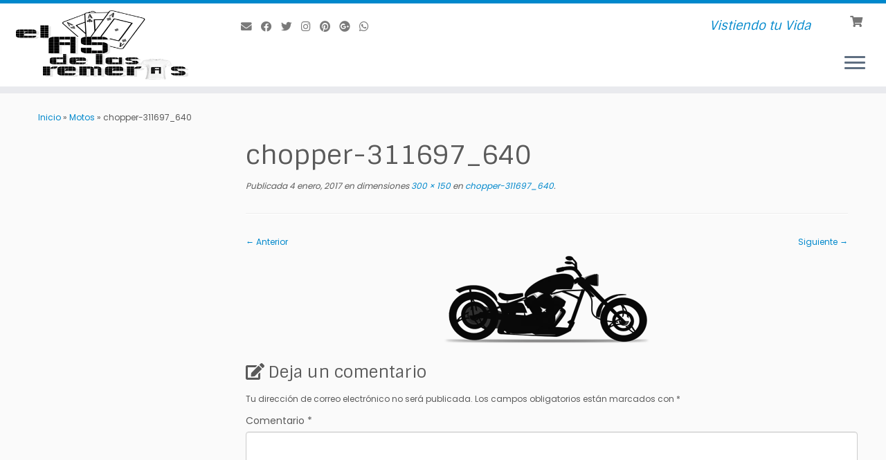

--- FILE ---
content_type: text/html; charset=UTF-8
request_url: https://elasdelasremeras.com/chopper-311697_640/
body_size: 26145
content:
<!DOCTYPE html>
<!--[if IE 7]>
<html class="ie ie7 no-js" lang="es">
<![endif]-->
<!--[if IE 8]>
<html class="ie ie8 no-js" lang="es">
<![endif]-->
<!--[if !(IE 7) | !(IE 8)  ]><!-->
<html class="no-js" lang="es">
<!--<![endif]-->
	<head>
		<meta charset="UTF-8" />
		<meta http-equiv="X-UA-Compatible" content="IE=EDGE" />
		<meta name="viewport" content="width=device-width, initial-scale=1.0" />
        <link rel="profile"  href="https://gmpg.org/xfn/11" />
		<link rel="pingback" href="https://elasdelasremeras.com/xmlrpc.php" />
		<script>(function(html){html.className = html.className.replace(/\bno-js\b/,'js')})(document.documentElement);</script>
<title>chopper-311697_640 &#8211; El As de las Remeras</title>
<meta name='robots' content='max-image-preview:large' />
<script>window._wca = window._wca || [];</script>
<link rel='dns-prefetch' href='//stats.wp.com' />
<link rel='dns-prefetch' href='//secure.gravatar.com' />
<link rel='dns-prefetch' href='//www.googletagmanager.com' />
<link rel='dns-prefetch' href='//fonts.googleapis.com' />
<link rel='dns-prefetch' href='//v0.wordpress.com' />
<link rel="alternate" type="application/rss+xml" title="El As de las Remeras &raquo; Feed" href="https://elasdelasremeras.com/feed/" />
<link rel="alternate" type="application/rss+xml" title="El As de las Remeras &raquo; Feed de los comentarios" href="https://elasdelasremeras.com/comments/feed/" />
<link rel="alternate" type="application/rss+xml" title="El As de las Remeras &raquo; Comentario chopper-311697_640 del feed" href="https://elasdelasremeras.com/feed/?attachment_id=497" />
<link rel="alternate" title="oEmbed (JSON)" type="application/json+oembed" href="https://elasdelasremeras.com/wp-json/oembed/1.0/embed?url=https%3A%2F%2Felasdelasremeras.com%2Fchopper-311697_640%2F" />
<link rel="alternate" title="oEmbed (XML)" type="text/xml+oembed" href="https://elasdelasremeras.com/wp-json/oembed/1.0/embed?url=https%3A%2F%2Felasdelasremeras.com%2Fchopper-311697_640%2F&#038;format=xml" />
<style id='wp-img-auto-sizes-contain-inline-css' type='text/css'>
img:is([sizes=auto i],[sizes^="auto," i]){contain-intrinsic-size:3000px 1500px}
/*# sourceURL=wp-img-auto-sizes-contain-inline-css */
</style>

<link rel='stylesheet' id='tc-gfonts-css' href='//fonts.googleapis.com/css?family=Sintony%7CPoppins' type='text/css' media='all' />
<style id='wp-emoji-styles-inline-css' type='text/css'>

	img.wp-smiley, img.emoji {
		display: inline !important;
		border: none !important;
		box-shadow: none !important;
		height: 1em !important;
		width: 1em !important;
		margin: 0 0.07em !important;
		vertical-align: -0.1em !important;
		background: none !important;
		padding: 0 !important;
	}
/*# sourceURL=wp-emoji-styles-inline-css */
</style>
<link rel='stylesheet' id='wp-block-library-css' href='https://elasdelasremeras.com/wp-includes/css/dist/block-library/style.min.css?ver=6.9' type='text/css' media='all' />
<style id='global-styles-inline-css' type='text/css'>
:root{--wp--preset--aspect-ratio--square: 1;--wp--preset--aspect-ratio--4-3: 4/3;--wp--preset--aspect-ratio--3-4: 3/4;--wp--preset--aspect-ratio--3-2: 3/2;--wp--preset--aspect-ratio--2-3: 2/3;--wp--preset--aspect-ratio--16-9: 16/9;--wp--preset--aspect-ratio--9-16: 9/16;--wp--preset--color--black: #000000;--wp--preset--color--cyan-bluish-gray: #abb8c3;--wp--preset--color--white: #ffffff;--wp--preset--color--pale-pink: #f78da7;--wp--preset--color--vivid-red: #cf2e2e;--wp--preset--color--luminous-vivid-orange: #ff6900;--wp--preset--color--luminous-vivid-amber: #fcb900;--wp--preset--color--light-green-cyan: #7bdcb5;--wp--preset--color--vivid-green-cyan: #00d084;--wp--preset--color--pale-cyan-blue: #8ed1fc;--wp--preset--color--vivid-cyan-blue: #0693e3;--wp--preset--color--vivid-purple: #9b51e0;--wp--preset--gradient--vivid-cyan-blue-to-vivid-purple: linear-gradient(135deg,rgb(6,147,227) 0%,rgb(155,81,224) 100%);--wp--preset--gradient--light-green-cyan-to-vivid-green-cyan: linear-gradient(135deg,rgb(122,220,180) 0%,rgb(0,208,130) 100%);--wp--preset--gradient--luminous-vivid-amber-to-luminous-vivid-orange: linear-gradient(135deg,rgb(252,185,0) 0%,rgb(255,105,0) 100%);--wp--preset--gradient--luminous-vivid-orange-to-vivid-red: linear-gradient(135deg,rgb(255,105,0) 0%,rgb(207,46,46) 100%);--wp--preset--gradient--very-light-gray-to-cyan-bluish-gray: linear-gradient(135deg,rgb(238,238,238) 0%,rgb(169,184,195) 100%);--wp--preset--gradient--cool-to-warm-spectrum: linear-gradient(135deg,rgb(74,234,220) 0%,rgb(151,120,209) 20%,rgb(207,42,186) 40%,rgb(238,44,130) 60%,rgb(251,105,98) 80%,rgb(254,248,76) 100%);--wp--preset--gradient--blush-light-purple: linear-gradient(135deg,rgb(255,206,236) 0%,rgb(152,150,240) 100%);--wp--preset--gradient--blush-bordeaux: linear-gradient(135deg,rgb(254,205,165) 0%,rgb(254,45,45) 50%,rgb(107,0,62) 100%);--wp--preset--gradient--luminous-dusk: linear-gradient(135deg,rgb(255,203,112) 0%,rgb(199,81,192) 50%,rgb(65,88,208) 100%);--wp--preset--gradient--pale-ocean: linear-gradient(135deg,rgb(255,245,203) 0%,rgb(182,227,212) 50%,rgb(51,167,181) 100%);--wp--preset--gradient--electric-grass: linear-gradient(135deg,rgb(202,248,128) 0%,rgb(113,206,126) 100%);--wp--preset--gradient--midnight: linear-gradient(135deg,rgb(2,3,129) 0%,rgb(40,116,252) 100%);--wp--preset--font-size--small: 13px;--wp--preset--font-size--medium: 20px;--wp--preset--font-size--large: 36px;--wp--preset--font-size--x-large: 42px;--wp--preset--spacing--20: 0.44rem;--wp--preset--spacing--30: 0.67rem;--wp--preset--spacing--40: 1rem;--wp--preset--spacing--50: 1.5rem;--wp--preset--spacing--60: 2.25rem;--wp--preset--spacing--70: 3.38rem;--wp--preset--spacing--80: 5.06rem;--wp--preset--shadow--natural: 6px 6px 9px rgba(0, 0, 0, 0.2);--wp--preset--shadow--deep: 12px 12px 50px rgba(0, 0, 0, 0.4);--wp--preset--shadow--sharp: 6px 6px 0px rgba(0, 0, 0, 0.2);--wp--preset--shadow--outlined: 6px 6px 0px -3px rgb(255, 255, 255), 6px 6px rgb(0, 0, 0);--wp--preset--shadow--crisp: 6px 6px 0px rgb(0, 0, 0);}:where(.is-layout-flex){gap: 0.5em;}:where(.is-layout-grid){gap: 0.5em;}body .is-layout-flex{display: flex;}.is-layout-flex{flex-wrap: wrap;align-items: center;}.is-layout-flex > :is(*, div){margin: 0;}body .is-layout-grid{display: grid;}.is-layout-grid > :is(*, div){margin: 0;}:where(.wp-block-columns.is-layout-flex){gap: 2em;}:where(.wp-block-columns.is-layout-grid){gap: 2em;}:where(.wp-block-post-template.is-layout-flex){gap: 1.25em;}:where(.wp-block-post-template.is-layout-grid){gap: 1.25em;}.has-black-color{color: var(--wp--preset--color--black) !important;}.has-cyan-bluish-gray-color{color: var(--wp--preset--color--cyan-bluish-gray) !important;}.has-white-color{color: var(--wp--preset--color--white) !important;}.has-pale-pink-color{color: var(--wp--preset--color--pale-pink) !important;}.has-vivid-red-color{color: var(--wp--preset--color--vivid-red) !important;}.has-luminous-vivid-orange-color{color: var(--wp--preset--color--luminous-vivid-orange) !important;}.has-luminous-vivid-amber-color{color: var(--wp--preset--color--luminous-vivid-amber) !important;}.has-light-green-cyan-color{color: var(--wp--preset--color--light-green-cyan) !important;}.has-vivid-green-cyan-color{color: var(--wp--preset--color--vivid-green-cyan) !important;}.has-pale-cyan-blue-color{color: var(--wp--preset--color--pale-cyan-blue) !important;}.has-vivid-cyan-blue-color{color: var(--wp--preset--color--vivid-cyan-blue) !important;}.has-vivid-purple-color{color: var(--wp--preset--color--vivid-purple) !important;}.has-black-background-color{background-color: var(--wp--preset--color--black) !important;}.has-cyan-bluish-gray-background-color{background-color: var(--wp--preset--color--cyan-bluish-gray) !important;}.has-white-background-color{background-color: var(--wp--preset--color--white) !important;}.has-pale-pink-background-color{background-color: var(--wp--preset--color--pale-pink) !important;}.has-vivid-red-background-color{background-color: var(--wp--preset--color--vivid-red) !important;}.has-luminous-vivid-orange-background-color{background-color: var(--wp--preset--color--luminous-vivid-orange) !important;}.has-luminous-vivid-amber-background-color{background-color: var(--wp--preset--color--luminous-vivid-amber) !important;}.has-light-green-cyan-background-color{background-color: var(--wp--preset--color--light-green-cyan) !important;}.has-vivid-green-cyan-background-color{background-color: var(--wp--preset--color--vivid-green-cyan) !important;}.has-pale-cyan-blue-background-color{background-color: var(--wp--preset--color--pale-cyan-blue) !important;}.has-vivid-cyan-blue-background-color{background-color: var(--wp--preset--color--vivid-cyan-blue) !important;}.has-vivid-purple-background-color{background-color: var(--wp--preset--color--vivid-purple) !important;}.has-black-border-color{border-color: var(--wp--preset--color--black) !important;}.has-cyan-bluish-gray-border-color{border-color: var(--wp--preset--color--cyan-bluish-gray) !important;}.has-white-border-color{border-color: var(--wp--preset--color--white) !important;}.has-pale-pink-border-color{border-color: var(--wp--preset--color--pale-pink) !important;}.has-vivid-red-border-color{border-color: var(--wp--preset--color--vivid-red) !important;}.has-luminous-vivid-orange-border-color{border-color: var(--wp--preset--color--luminous-vivid-orange) !important;}.has-luminous-vivid-amber-border-color{border-color: var(--wp--preset--color--luminous-vivid-amber) !important;}.has-light-green-cyan-border-color{border-color: var(--wp--preset--color--light-green-cyan) !important;}.has-vivid-green-cyan-border-color{border-color: var(--wp--preset--color--vivid-green-cyan) !important;}.has-pale-cyan-blue-border-color{border-color: var(--wp--preset--color--pale-cyan-blue) !important;}.has-vivid-cyan-blue-border-color{border-color: var(--wp--preset--color--vivid-cyan-blue) !important;}.has-vivid-purple-border-color{border-color: var(--wp--preset--color--vivid-purple) !important;}.has-vivid-cyan-blue-to-vivid-purple-gradient-background{background: var(--wp--preset--gradient--vivid-cyan-blue-to-vivid-purple) !important;}.has-light-green-cyan-to-vivid-green-cyan-gradient-background{background: var(--wp--preset--gradient--light-green-cyan-to-vivid-green-cyan) !important;}.has-luminous-vivid-amber-to-luminous-vivid-orange-gradient-background{background: var(--wp--preset--gradient--luminous-vivid-amber-to-luminous-vivid-orange) !important;}.has-luminous-vivid-orange-to-vivid-red-gradient-background{background: var(--wp--preset--gradient--luminous-vivid-orange-to-vivid-red) !important;}.has-very-light-gray-to-cyan-bluish-gray-gradient-background{background: var(--wp--preset--gradient--very-light-gray-to-cyan-bluish-gray) !important;}.has-cool-to-warm-spectrum-gradient-background{background: var(--wp--preset--gradient--cool-to-warm-spectrum) !important;}.has-blush-light-purple-gradient-background{background: var(--wp--preset--gradient--blush-light-purple) !important;}.has-blush-bordeaux-gradient-background{background: var(--wp--preset--gradient--blush-bordeaux) !important;}.has-luminous-dusk-gradient-background{background: var(--wp--preset--gradient--luminous-dusk) !important;}.has-pale-ocean-gradient-background{background: var(--wp--preset--gradient--pale-ocean) !important;}.has-electric-grass-gradient-background{background: var(--wp--preset--gradient--electric-grass) !important;}.has-midnight-gradient-background{background: var(--wp--preset--gradient--midnight) !important;}.has-small-font-size{font-size: var(--wp--preset--font-size--small) !important;}.has-medium-font-size{font-size: var(--wp--preset--font-size--medium) !important;}.has-large-font-size{font-size: var(--wp--preset--font-size--large) !important;}.has-x-large-font-size{font-size: var(--wp--preset--font-size--x-large) !important;}
/*# sourceURL=global-styles-inline-css */
</style>

<style id='classic-theme-styles-inline-css' type='text/css'>
/*! This file is auto-generated */
.wp-block-button__link{color:#fff;background-color:#32373c;border-radius:9999px;box-shadow:none;text-decoration:none;padding:calc(.667em + 2px) calc(1.333em + 2px);font-size:1.125em}.wp-block-file__button{background:#32373c;color:#fff;text-decoration:none}
/*# sourceURL=/wp-includes/css/classic-themes.min.css */
</style>
<link rel='stylesheet' id='font-awesome-css' href='https://elasdelasremeras.com/wp-content/plugins/contact-widgets/assets/css/font-awesome.min.css?ver=4.7.0' type='text/css' media='all' />
<link rel='stylesheet' id='fpd-jssocials-theme-css' href='https://elasdelasremeras.com/wp-content/plugins/fancy-product-designer/assets/jssocials/jssocials-theme-flat.css?ver=1.4.0' type='text/css' media='all' />
<link rel='stylesheet' id='fpd-jssocials-css' href='https://elasdelasremeras.com/wp-content/plugins/fancy-product-designer/assets/jssocials/jssocials.css?ver=1.4.0' type='text/css' media='all' />
<link rel='stylesheet' id='jquery-fpd-css' href='https://elasdelasremeras.com/wp-content/plugins/fancy-product-designer/assets/css/FancyProductDesigner-all.min.css?ver=5.0.5' type='text/css' media='all' />
<link rel='stylesheet' id='fpd-single-product-css' href='https://elasdelasremeras.com/wp-content/plugins/fancy-product-designer/assets/css/fancy-product.css?ver=4.3.7' type='text/css' media='all' />
<link rel='stylesheet' id='woocommerce-layout-css' href='https://elasdelasremeras.com/wp-content/plugins/woocommerce/assets/css/woocommerce-layout.css?ver=10.4.3' type='text/css' media='all' />
<style id='woocommerce-layout-inline-css' type='text/css'>

	.infinite-scroll .woocommerce-pagination {
		display: none;
	}
/*# sourceURL=woocommerce-layout-inline-css */
</style>
<link rel='stylesheet' id='woocommerce-smallscreen-css' href='https://elasdelasremeras.com/wp-content/plugins/woocommerce/assets/css/woocommerce-smallscreen.css?ver=10.4.3' type='text/css' media='only screen and (max-width: 768px)' />
<link rel='stylesheet' id='woocommerce-general-css' href='https://elasdelasremeras.com/wp-content/plugins/woocommerce/assets/css/woocommerce.css?ver=10.4.3' type='text/css' media='all' />
<style id='woocommerce-inline-inline-css' type='text/css'>
.woocommerce form .form-row .required { visibility: visible; }
/*# sourceURL=woocommerce-inline-inline-css */
</style>
<link rel='stylesheet' id='customizr-fa-css' href='https://elasdelasremeras.com/wp-content/themes/customizr/assets/shared/fonts/fa/css/fontawesome-all.min.css?ver=4.4.24' type='text/css' media='all' />
<link rel='stylesheet' id='customizr-common-css' href='https://elasdelasremeras.com/wp-content/themes/customizr/inc/assets/css/tc_common.min.css?ver=4.4.24' type='text/css' media='all' />
<link rel='stylesheet' id='customizr-skin-css' href='https://elasdelasremeras.com/wp-content/themes/customizr/inc/assets/css/blue.min.css?ver=4.4.24' type='text/css' media='all' />
<style id='customizr-skin-inline-css' type='text/css'>

                  .site-title,.site-description,h1,h2,h3,.tc-dropcap {
                    font-family : 'Sintony';
                    font-weight : inherit;
                  }

                  body,.navbar .nav>li>a {
                    font-family : 'Poppins';
                    font-weight : inherit;
                  }

            body,.navbar .nav>li>a {
              font-size : 12px;
              line-height : 1.6em;
            }
table { border-collapse: separate; }
                           body table { border-collapse: collapse; }
                          
.social-links .social-icon:before { content: none } 
.sticky-enabled .tc-shrink-on .site-logo img {
    					height:30px!important;width:auto!important
    				}

    				.sticky-enabled .tc-shrink-on .brand .site-title {
    					font-size:0.6em;opacity:0.8;line-height:1.2em
    				}

.site-logo img.sticky {
                display: none;
             }

            .sticky-enabled .tc-sticky-logo-on .site-logo img {
                display: none;
             }

            .sticky-enabled .tc-sticky-logo-on .site-logo img.sticky{
                display: inline-block;
            }

.tc-slider-loader-wrapper{ display:none }
html.js .tc-slider-loader-wrapper { display: block }.no-csstransforms3d .tc-slider-loader-wrapper .tc-img-gif-loader {
                                                background: url('https://elasdelasremeras.com/wp-content/themes/customizr/assets/front/img/slider-loader.gif') no-repeat center center;
                                         }.tc-slider-loader-wrapper .tc-css-loader > div { border-color:#08c; }
#tc-push-footer { display: none; visibility: hidden; }
         .tc-sticky-footer #tc-push-footer.sticky-footer-enabled { display: block; }
        

.sticky-enabled .tc-header.tc-wccart-off .tc-wc-menu { display: none; }
               .sticky-enabled .tc-tagline-off.tc-wccart-on .tc-wc-menu { margin-left: 0; margin-top: 3px; }
               .sticky-enabled .tc-tagline-off.tc-wccart-on .btn-toggle-nav { margin-top: 5px; }
               .tc-header .tc-wc-menu .nav { text-align: right; }
               .navbar .tc-wc-menu .nav > li > .dropdown-menu:before { right: 9px; left: auto;} .navbar .tc-wc-menu .nav > li > .dropdown-menu:after { right: 10px; left: auto; }
               .tc-header .tc-wc-menu .dropdown-menu {
                  right: 0; left: auto; width: 250px; padding: 2px;
               }
               .tc-header .tc-wc-menu {
                 float: right; clear:none; margin-top: 1px;
               }
               .tc-header .tc-wc-menu .nav > li {
                 float:none;
               }
               .tc-wc-menu ul.dropdown-menu .buttons a,
               .tc-wc-menu ul {
                 width: 100%;
                 -webkit-box-sizing: border-box;
                 -moz-box-sizing: border-box;
                 box-sizing: border-box;
               }
               .tc-wc-menu ul.dropdown-menu .buttons a {
                 margin: 10px 5px 0 0px; text-align: center;
               }
               .tc-wc-menu .nav > li > a:before {
                 content: '\f07a';
                 position:absolute;
                 font-size:1.35em; left: 0;
               }
               .tc-header .tc-wc-menu .nav > li > a {
                 position: relative;
                 padding-right: 0 !important;
                 padding-left: 0 !important;
                 display:inline-block;
                 border-bottom: none;
                 text-align: right;
                 height: 1em;
                 min-width:1.8em;
               }
               .tc-wc-menu .count {
                 font-size: 0.7em;
                 margin-left: 2.1em;
                 position: relative;
                 top: 1em;
                 pointer-events: none;
               }
               .tc-wc-menu .woocommerce.widget_shopping_cart li {
                 padding: 0.5em;
               }
               .tc-header .tc-wc-menu .woocommerce.widget_shopping_cart p,
               .tc-header .tc-wc-menu .woocommerce.widget_shopping_cart li {
                 padding-right: 1em;
                 padding-left: 1em;
                 text-align: left;
                 font-size: inherit; font-family: inherit;
               }
               .tc-wc-menu .widget_shopping_cart .product_list_widget li a.remove {
                 position: relative; float: left; top: auto; margin-right: 0.2em;
               }
               .tc-wc-menu .widget_shopping_cart .product_list_widget {
                 max-height: 40vh;
                 overflow-y: auto;
                 padding: 1em 0;
               }
               @media (max-width: 979px) {
                .tc-wc-menu[class*=span] { width: auto; margin-top:7px;  }
                .tc-wc-menu .dropdown-menu { display: none !important;}
              }
              @media (max-width: 767px) { .sticky-enabled .tc-wccart-on .brand { width: 50%;} }
        

          #tc-sn { width: 330px;}
          .tc-sn-visible[class*=sn-left] #tc-page-wrap { left: 330px; }
          .tc-sn-visible[class*=sn-right] #tc-page-wrap { right: 330px; }
          [class*=sn-right].sn-close #tc-page-wrap, [class*=sn-left].sn-open #tc-page-wrap {
            -webkit-transform: translate3d( 330px, 0, 0 );
            -moz-transform: translate3d( 330px, 0, 0 );
            transform: translate3d( 330px, 0, 0 );
          }
          [class*=sn-right].sn-open #tc-page-wrap, [class*=sn-left].sn-close #tc-page-wrap {
            -webkit-transform: translate3d( -330px, 0, 0 );
            -moz-transform: translate3d( -330px, 0, 0 );
             transform: translate3d( -330px, 0, 0 );
          }
          /* stick the sticky header to the left/right of the page wrapper */
          .tc-sticky-header.tc-sn-visible:not(.animating)[class*=sn-left] .tc-header { left: 330px; }
          .tc-sticky-header.tc-sn-visible:not(.animating)[class*=sn-right] .tc-header { right: 330px; }
          /* ie<9 breaks using :not */
          .no-csstransforms3d .tc-sticky-header.tc-sn-visible[class*=sn-left] .tc-header { left: 330px; }
          .no-csstransforms3d .tc-sticky-header.tc-sn-visible[class*=sn-right] .tc-header { right: 330px; }
      
/*# sourceURL=customizr-skin-inline-css */
</style>
<link rel='stylesheet' id='customizr-style-css' href='https://elasdelasremeras.com/wp-content/themes/customizr/style.css?ver=4.4.24' type='text/css' media='all' />
<link rel='stylesheet' id='fancyboxcss-css' href='https://elasdelasremeras.com/wp-content/themes/customizr/assets/front/js/libs/fancybox/jquery.fancybox-1.3.4.min.css?ver=6.9' type='text/css' media='all' />
<script type="text/javascript" id="nb-jquery" src="https://elasdelasremeras.com/wp-includes/js/jquery/jquery.min.js?ver=3.7.1" id="jquery-core-js"></script>
<script type="text/javascript" src="https://elasdelasremeras.com/wp-includes/js/jquery/jquery-migrate.min.js?ver=3.4.1" id="jquery-migrate-js"></script>
<script type="text/javascript" src="https://elasdelasremeras.com/wp-content/plugins/woocommerce/assets/js/jquery-blockui/jquery.blockUI.min.js?ver=2.7.0-wc.10.4.3" id="wc-jquery-blockui-js" defer="defer" data-wp-strategy="defer"></script>
<script type="text/javascript" src="https://elasdelasremeras.com/wp-content/plugins/woocommerce/assets/js/js-cookie/js.cookie.min.js?ver=2.1.4-wc.10.4.3" id="wc-js-cookie-js" defer="defer" data-wp-strategy="defer"></script>
<script type="text/javascript" id="woocommerce-js-extra">
/* <![CDATA[ */
var woocommerce_params = {"ajax_url":"/wp-admin/admin-ajax.php","wc_ajax_url":"/?wc-ajax=%%endpoint%%","i18n_password_show":"Mostrar contrase\u00f1a","i18n_password_hide":"Ocultar contrase\u00f1a"};
//# sourceURL=woocommerce-js-extra
/* ]]> */
</script>
<script type="text/javascript" src="https://elasdelasremeras.com/wp-content/plugins/woocommerce/assets/js/frontend/woocommerce.min.js?ver=10.4.3" id="woocommerce-js" defer="defer" data-wp-strategy="defer"></script>
<script type="text/javascript" src="https://elasdelasremeras.com/wp-content/themes/customizr/assets/front/js/libs/fancybox/jquery.fancybox-1.3.4.min.js?ver=4.4.24" id="tc-fancybox-js"></script>
<script type="text/javascript" src="https://elasdelasremeras.com/wp-includes/js/underscore.min.js?ver=1.13.7" id="underscore-js"></script>
<script type="text/javascript" id="tc-scripts-js-extra">
/* <![CDATA[ */
var TCParams = {"_disabled":[],"FancyBoxState":"1","FancyBoxAutoscale":"1","SliderName":"","SliderDelay":"","SliderHover":"1","centerSliderImg":"1","SmoothScroll":{"Enabled":false,"Options":{"touchpadSupport":false}},"anchorSmoothScroll":"linear","anchorSmoothScrollExclude":{"simple":["[class*=edd]",".tc-carousel-control",".carousel-control","[data-toggle=\"modal\"]","[data-toggle=\"dropdown\"]","[data-toggle=\"tooltip\"]","[data-toggle=\"popover\"]","[data-toggle=\"collapse\"]","[data-toggle=\"tab\"]","[data-toggle=\"pill\"]","[class*=upme]","[class*=um-]"],"deep":{"classes":[],"ids":[]}},"ReorderBlocks":"1","centerAllImg":"1","HasComments":"","LeftSidebarClass":".span3.left.tc-sidebar","RightSidebarClass":".span3.right.tc-sidebar","LoadModernizr":"1","stickyCustomOffset":{"_initial":0,"_scrolling":0,"options":{"_static":true,"_element":""}},"stickyHeader":"1","dropdowntoViewport":"","timerOnScrollAllBrowsers":"1","extLinksStyle":"","extLinksTargetExt":"","extLinksSkipSelectors":{"classes":["btn","button"],"ids":[]},"dropcapEnabled":"","dropcapWhere":{"post":"","page":""},"dropcapMinWords":"50","dropcapSkipSelectors":{"tags":["IMG","IFRAME","H1","H2","H3","H4","H5","H6","BLOCKQUOTE","UL","OL"],"classes":["btn","tc-placeholder-wrap"],"id":[]},"imgSmartLoadEnabled":"","imgSmartLoadOpts":{"parentSelectors":[".article-container",".__before_main_wrapper",".widget-front"],"opts":{"excludeImg":[".tc-holder-img"]}},"imgSmartLoadsForSliders":"","goldenRatio":"1.618","gridGoldenRatioLimit":"350","isSecondMenuEnabled":"","secondMenuRespSet":"in-sn-before","isParallaxOn":"1","parallaxRatio":"0.55","pluginCompats":[],"adminAjaxUrl":"https://elasdelasremeras.com/wp-admin/admin-ajax.php","ajaxUrl":"https://elasdelasremeras.com/?czrajax=1","frontNonce":{"id":"CZRFrontNonce","handle":"b99daf271f"},"isDevMode":"","isModernStyle":"","i18n":{"Permanently dismiss":"Descartar permanentemente"},"version":"4.4.24","frontNotifications":{"styleSwitcher":{"enabled":false,"content":"","dismissAction":"dismiss_style_switcher_note_front","ajaxUrl":"https://elasdelasremeras.com/wp-admin/admin-ajax.php"}}};
//# sourceURL=tc-scripts-js-extra
/* ]]> */
</script>
<script type="text/javascript" src="https://elasdelasremeras.com/wp-content/themes/customizr/inc/assets/js/tc-scripts.min.js?ver=4.4.24" id="tc-scripts-js"></script>
<script type="text/javascript" src="https://stats.wp.com/s-202604.js" id="woocommerce-analytics-js" defer="defer" data-wp-strategy="defer"></script>

<!-- Fragmento de código de la etiqueta de Google (gtag.js) añadida por Site Kit -->
<!-- Fragmento de código de Google Analytics añadido por Site Kit -->
<script type="text/javascript" src="https://www.googletagmanager.com/gtag/js?id=G-ZWWLZXSPD9" id="google_gtagjs-js" async></script>
<script type="text/javascript" id="google_gtagjs-js-after">
/* <![CDATA[ */
window.dataLayer = window.dataLayer || [];function gtag(){dataLayer.push(arguments);}
gtag("set","linker",{"domains":["elasdelasremeras.com"]});
gtag("js", new Date());
gtag("set", "developer_id.dZTNiMT", true);
gtag("config", "G-ZWWLZXSPD9");
//# sourceURL=google_gtagjs-js-after
/* ]]> */
</script>
<link rel="https://api.w.org/" href="https://elasdelasremeras.com/wp-json/" /><link rel="alternate" title="JSON" type="application/json" href="https://elasdelasremeras.com/wp-json/wp/v2/media/497" /><link rel="EditURI" type="application/rsd+xml" title="RSD" href="https://elasdelasremeras.com/xmlrpc.php?rsd" />
<meta name="generator" content="WordPress 6.9" />
<meta name="generator" content="WooCommerce 10.4.3" />
<link rel="canonical" href="https://elasdelasremeras.com/chopper-311697_640/" />
<link rel='shortlink' href='https://wp.me/aeXkxR-81' />
<meta name="generator" content="Site Kit by Google 1.170.0" />	<style>img#wpstats{display:none}</style>
			<noscript><style>.woocommerce-product-gallery{ opacity: 1 !important; }</style></noscript>
	<meta name="description" content="Vistiendo tu Vida" />

<!-- Jetpack Open Graph Tags -->
<meta property="og:type" content="article" />
<meta property="og:title" content="chopper-311697_640" />
<meta property="og:url" content="https://elasdelasremeras.com/chopper-311697_640/" />
<meta property="og:description" content="Visita la entrada para saber más." />
<meta property="article:published_time" content="2017-01-04T14:46:23+00:00" />
<meta property="article:modified_time" content="2017-01-04T14:50:49+00:00" />
<meta property="og:site_name" content="El As de las Remeras" />
<meta property="og:image" content="https://elasdelasremeras.com/wp-content/uploads/2017/01/chopper-311697_640.png" />
<meta property="og:image:alt" content="" />
<meta property="og:locale" content="es_ES" />
<meta name="twitter:text:title" content="chopper-311697_640" />
<meta name="twitter:image" content="https://elasdelasremeras.com/wp-content/uploads/2017/01/chopper-311697_640.png?w=144" />
<meta name="twitter:card" content="summary" />
<meta name="twitter:description" content="Visita la entrada para saber más." />

<!-- End Jetpack Open Graph Tags -->
<link rel="icon" href="https://elasdelasremeras.com/wp-content/uploads/2016/12/El-As-de-las-Remeras-100x100.png" sizes="32x32" />
<link rel="icon" href="https://elasdelasremeras.com/wp-content/uploads/2016/12/El-As-de-las-Remeras.png" sizes="192x192" />
<link rel="apple-touch-icon" href="https://elasdelasremeras.com/wp-content/uploads/2016/12/El-As-de-las-Remeras.png" />
<meta name="msapplication-TileImage" content="https://elasdelasremeras.com/wp-content/uploads/2016/12/El-As-de-las-Remeras.png" />
	<link rel='stylesheet' id='wc-blocks-style-css' href='https://elasdelasremeras.com/wp-content/plugins/woocommerce/assets/client/blocks/wc-blocks.css?ver=wc-10.4.3' type='text/css' media='all' />
<link rel='stylesheet' id='joinchat-css' href='https://elasdelasremeras.com/wp-content/plugins/creame-whatsapp-me/public/css/joinchat-btn.min.css?ver=6.0.10' type='text/css' media='all' />
<style id='joinchat-inline-css' type='text/css'>
.joinchat{--ch:142;--cs:70%;--cl:49%;--bw:1}
/*# sourceURL=joinchat-inline-css */
</style>
</head>
	
	<body class="nb-3-3-8 nimble-no-local-data-skp__post_attachment_497 nimble-no-group-site-tmpl-skp__all_attachment attachment wp-singular attachment-template-default single single-attachment postid-497 attachmentid-497 attachment-png wp-embed-responsive wp-theme-customizr theme-customizr sek-hide-rc-badge woocommerce-no-js tc-fade-hover-links tc-l-sidebar tc-center-images skin-blue customizr-4-4-24 tc-sticky-header sticky-disabled tc-transparent-on-scroll no-navbar tc-side-menu tc-sticky-footer sn-right" >
            <a class="screen-reader-text skip-link" href="#content">Saltar al contenido</a>
                  <nav id="tc-sn" class="tc-sn navbar">
            <div class="tc-sn-inner nav-collapse">
              <div class="btn-toggle-nav sn-toggle pull-right"><button type="button" class="btn menu-btn"  title="Cerrar" aria-label="Cerrar"><span class="icon-bar"></span><span class="icon-bar"></span><span class="icon-bar"></span> </button></div><div class="sn-nav-wrapper"><div class="menu-menu-principal-container"><ul id="menu-menu-principal" class="nav sn-nav"><li id="menu-item-170" class="menu-item menu-item-type-post_type menu-item-object-page menu-item-home menu-item-170"><a href="https://elasdelasremeras.com/">Inicio</a></li>
<li id="menu-item-172" class="menu-item menu-item-type-post_type menu-item-object-page menu-item-172"><a href="https://elasdelasremeras.com/la-empresa/">La empresa</a></li>
<li id="menu-item-171" class="menu-item menu-item-type-post_type menu-item-object-page menu-item-171"><a href="https://elasdelasremeras.com/comunicate-con-nosotros/">Comunícate con nosotros</a></li>
<li id="menu-item-237" class="menu-item menu-item-type-post_type menu-item-object-page menu-item-237"><a href="https://elasdelasremeras.com/preguntas-frecuentes/">Preguntas frecuentes</a></li>
<li id="menu-item-167" class="menu-item menu-item-type-post_type menu-item-object-page menu-item-167"><a href="https://elasdelasremeras.com/galeria/">Galería</a></li>
<li id="menu-item-299" class="menu-item menu-item-type-post_type menu-item-object-page menu-item-299"><a href="https://elasdelasremeras.com/tienda/">Tienda</a></li>
</ul></div></div>            </div><!--.tc-sn-inner -->
          </nav><!-- //#tc-sn -->
        
    <div id="tc-page-wrap" class="">

  		
  	   	<header class="tc-header clearfix row-fluid tc-wccart-on tc-tagline-off tc-title-logo-on tc-sticky-logo-on tc-shrink-on tc-menu-on logo-left tc-second-menu-in-sn-before-when-mobile">
  			
        <div class="brand span3 pull-left">
        <a class="site-logo" href="https://elasdelasremeras.com/" aria-label="El As de las Remeras | Vistiendo tu Vida"><img src="https://elasdelasremeras.com/wp-content/uploads/2016/12/cropped-El-As-de-las-Remeras.png" alt="Volver a la página principal" width="249" height="175" style="max-width:250px;max-height:100px" data-no-retina class=" attachment-306"/><img src="https://elasdelasremeras.com/wp-content/uploads/2016/12/cropped-El-As-de-las-Remeras-1.png" alt="Volver a la página principal" width="249" height="175"  data-no-retina class="sticky attachment-308"/></a>        </div> <!-- brand span3 -->

        <div class="container outside"><h2 class="site-description">Vistiendo tu Vida</h2></div>      	<div class="navbar-wrapper clearfix span9">
        	<div class="navbar resp">
          		<div class="navbar-inner" role="navigation">
            		<div class="row-fluid">
              		<div class="social-block span5"><div class="social-links"><a rel="nofollow noopener noreferrer" class="social-icon icon-mail"  title="Correo electrónico" aria-label="Correo electrónico" href="mailto:elasdeljean@gmail.com"  target="_blank" ><i class="fas fa-envelope"></i></a><a rel="nofollow noopener noreferrer" class="social-icon icon-facebook"  title="Seguirme en Facebook" aria-label="Seguirme en Facebook" href="http://www.facebook.com/elasdeljean"  target="_blank" ><i class="fab fa-facebook"></i></a><a rel="nofollow noopener noreferrer" class="social-icon icon-twitter"  title="Sígueme en Twitter" aria-label="Sígueme en Twitter" href="http://www.twitter.com/elasdeljean"  target="_blank" ><i class="fab fa-twitter"></i></a><a rel="nofollow noopener noreferrer" class="social-icon icon-instagram"  title="Sígueme en Instagram" aria-label="Sígueme en Instagram" href="http://www.instagram.com/elasdeljean"  target="_blank" ><i class="fab fa-instagram"></i></a><a rel="nofollow noopener noreferrer" class="social-icon icon-pinterest"  title="Síguenos Pinterest" aria-label="Síguenos Pinterest" href="https://ar.pinterest.com/elasdeljean/"  target="_blank" ><i class="fab fa-pinterest"></i></a><a rel="nofollow noopener noreferrer" class="social-icon icon-google-plus"  title="Síguenos Google-plus" aria-label="Síguenos Google-plus" href="https://plus.google.com/+elasdeljean"  target="_blank" ><i class="fab fa-google-plus"></i></a><a rel="nofollow noopener noreferrer" class="social-icon icon-whatsapp"  title="Síguenos Whatsapp" aria-label="Síguenos Whatsapp" href="https://api.whatsapp.com/send?phone=543718542954&#038;text="  target="_blank" ><i class="fab fa-whatsapp"></i></a></div></div>       <div class="tc-wc-menu tc-open-on-hover span1">
         <ul class="tc-wc-header-cart nav tc-hover-menu">
           <li class=" menu-item">
             <a class="cart-contents" href="https://elasdelasremeras.com/carrito/" title="Ver tu carrito de la compra">
               <span class="count btn-link tc-wc-count"></span>
            </a>
                                      <ul class="dropdown-menu">
               <li>
                 <div class="widget woocommerce widget_shopping_cart"><div class="widget_shopping_cart_content"></div></div>                </li>
              </ul>
                       </li>
          </ul>
        </div>
      <h2 class="span6 inside site-description">Vistiendo tu Vida</h2><div class="btn-toggle-nav sn-toggle pull-right"><button type="button" class="btn menu-btn"  title="Abrir el menú" aria-label="Abrir el menú"><span class="icon-bar"></span><span class="icon-bar"></span><span class="icon-bar"></span> </button></div>          			</div><!-- /.row-fluid -->
          		</div><!-- /.navbar-inner -->
        	</div><!-- /.navbar resp -->
      	</div><!-- /.navbar-wrapper -->
    	  		</header>
  		<div id="tc-reset-margin-top" class="container-fluid" style="margin-top:103px"></div><div id="main-wrapper" class="container">

    <div class="tc-hot-crumble container" role="navigation"><div class="row"><div class="span12"><div class="breadcrumb-trail breadcrumbs"><span class="trail-begin"><a href="https://elasdelasremeras.com" title="El As de las Remeras" rel="home" class="trail-begin">Inicio</a></span> <span class="sep">&raquo;</span> <a href="https://elasdelasremeras.com/fpd_design_category/motos/" title="Motos">Motos</a> <span class="sep">&raquo;</span> <span class="trail-end">chopper-311697_640</span></div></div></div></div>
    <div class="container" role="main">
        <div class="row column-content-wrapper">

            
        <div class="span3 left tc-sidebar">
           <div id="left" class="widget-area" role="complementary">
                          </div><!-- //#left or //#right -->
        </div><!--.tc-sidebar -->

        
                <div id="content" class="span9 article-container tc-gallery-style">

                    
                        
                                                                                    
                                                                    <article id="post-497" class="row-fluid format-image post-497 attachment type-attachment status-inherit fpd_design_category-motos fpd-variation-needed czr-hentry">
                                                <header class="entry-header">
          <h1 class="entry-title ">chopper-311697_640</h1><div class="entry-meta"><span class="meta-prep meta-prep-entry-date">Publicada</span> <span class="entry-date"><time class="entry-date updated" datetime="4 enero, 2017">4 enero, 2017</time></span> en dimensiones<a href="https://elasdelasremeras.com/wp-content/uploads/2017/01/chopper-311697_640.png" title="Enlace a imagen en tamaño completo"> 300 &times; 150</a> en<a href="https://elasdelasremeras.com/chopper-311697_640/" title="Volver achopper-311697_640" rel="gallery"> chopper-311697_640</a>.</div><hr class="featurette-divider __before_content">        </header>
                    <nav id="image-navigation" class="navigation">
                <span class="previous-image"><a href='https://elasdelasremeras.com/barcelona-fc-logo/'>&larr; Anterior</a></span>
                <span class="next-image"><a href='https://elasdelasremeras.com/aerosmith02/'>Siguiente &rarr;</a></span>
            </nav><!-- //#image-navigation -->

            <section class="entry-content">

                <div class="entry-attachment">

                    <div class="attachment">
                        
                        
                            
                            <a href="https://elasdelasremeras.com/wp-content/uploads/2017/01/chopper-311697_640.png" title="chopper-311697_640" class="grouped_elements" rel="tc-fancybox-group497"><img width="300" height="150" src="https://elasdelasremeras.com/wp-content/uploads/2017/01/chopper-311697_640.png" class="attachment-960x960 size-960x960 no-lazy" alt="" decoding="async" data-attachment-id="497" data-permalink="https://elasdelasremeras.com/chopper-311697_640/" data-orig-file="https://elasdelasremeras.com/wp-content/uploads/2017/01/chopper-311697_640.png" data-orig-size="300,150" data-comments-opened="1" data-image-meta="{&quot;aperture&quot;:&quot;0&quot;,&quot;credit&quot;:&quot;&quot;,&quot;camera&quot;:&quot;&quot;,&quot;caption&quot;:&quot;&quot;,&quot;created_timestamp&quot;:&quot;0&quot;,&quot;copyright&quot;:&quot;&quot;,&quot;focal_length&quot;:&quot;0&quot;,&quot;iso&quot;:&quot;0&quot;,&quot;shutter_speed&quot;:&quot;0&quot;,&quot;title&quot;:&quot;&quot;,&quot;orientation&quot;:&quot;0&quot;}" data-image-title="chopper-311697_640" data-image-description="" data-image-caption="" data-medium-file="https://elasdelasremeras.com/wp-content/uploads/2017/01/chopper-311697_640-300x150.png" data-large-file="https://elasdelasremeras.com/wp-content/uploads/2017/01/chopper-311697_640.png" /></a>

                            <div id="hidden-attachment-list" style="display:none">

                                
                                    
                                    <a href="https://elasdelasremeras.com/wp-content/uploads/2016/12/home-4-768x1024.jpg" title="home-4" class="grouped_elements" rel="tc-fancybox-group497">https://elasdelasremeras.com/wp-content/uploads/2016/12/home-4-768x1024.jpg</a>

                                
                                    
                                    <a href="https://elasdelasremeras.com/wp-content/uploads/2016/12/home-1-1024x681.jpg" title="home-1" class="grouped_elements" rel="tc-fancybox-group497">https://elasdelasremeras.com/wp-content/uploads/2016/12/home-1-1024x681.jpg</a>

                                
                                    
                                    <a href="https://elasdelasremeras.com/wp-content/uploads/2016/12/about-us-1-1024x848.jpg" title="about-us-1" class="grouped_elements" rel="tc-fancybox-group497">https://elasdelasremeras.com/wp-content/uploads/2016/12/about-us-1-1024x848.jpg</a>

                                
                                    
                                    <a href="https://elasdelasremeras.com/wp-content/uploads/2016/12/home-3-1024x681.jpg" title="home-3" class="grouped_elements" rel="tc-fancybox-group497">https://elasdelasremeras.com/wp-content/uploads/2016/12/home-3-1024x681.jpg</a>

                                
                                    
                                    <a href="https://elasdelasremeras.com/wp-content/uploads/2016/12/home-2-1024x666.jpg" title="home-2" class="grouped_elements" rel="tc-fancybox-group497">https://elasdelasremeras.com/wp-content/uploads/2016/12/home-2-1024x666.jpg</a>

                                
                                    
                                    <a href="https://elasdelasremeras.com/wp-content/uploads/2016/12/about-us-headshot-2.jpg" title="about-us-headshot-2" class="grouped_elements" rel="tc-fancybox-group497">https://elasdelasremeras.com/wp-content/uploads/2016/12/about-us-headshot-2.jpg</a>

                                
                                    
                                    <a href="https://elasdelasremeras.com/wp-content/uploads/2016/12/about-us-headshot-1.jpg" title="about-us-headshot-1" class="grouped_elements" rel="tc-fancybox-group497">https://elasdelasremeras.com/wp-content/uploads/2016/12/about-us-headshot-1.jpg</a>

                                
                                    
                                    <a href="https://elasdelasremeras.com/wp-content/uploads/2016/12/about-us-headshot-3.jpg" title="about-us-headshot-3" class="grouped_elements" rel="tc-fancybox-group497">https://elasdelasremeras.com/wp-content/uploads/2016/12/about-us-headshot-3.jpg</a>

                                
                                    
                                    <a href="https://elasdelasremeras.com/wp-content/uploads/2016/12/services-2-1024x678.jpg" title="services-2" class="grouped_elements" rel="tc-fancybox-group497">https://elasdelasremeras.com/wp-content/uploads/2016/12/services-2-1024x678.jpg</a>

                                
                                    
                                    <a href="https://elasdelasremeras.com/wp-content/uploads/2016/12/services-1-1024x666.jpg" title="services-1" class="grouped_elements" rel="tc-fancybox-group497">https://elasdelasremeras.com/wp-content/uploads/2016/12/services-1-1024x666.jpg</a>

                                
                                    
                                    <a href="https://elasdelasremeras.com/wp-content/uploads/2016/12/portfolio-1a-1024x678.jpg" title="portfolio-1a" class="grouped_elements" rel="tc-fancybox-group497">https://elasdelasremeras.com/wp-content/uploads/2016/12/portfolio-1a-1024x678.jpg</a>

                                
                                    
                                    <a href="https://elasdelasremeras.com/wp-content/uploads/2016/12/portfolio-1b-1024x576.jpg" title="portfolio-1b" class="grouped_elements" rel="tc-fancybox-group497">https://elasdelasremeras.com/wp-content/uploads/2016/12/portfolio-1b-1024x576.jpg</a>

                                
                                    
                                    <a href="https://elasdelasremeras.com/wp-content/uploads/2016/12/portfolio-1c.jpg" title="portfolio-1c" class="grouped_elements" rel="tc-fancybox-group497">https://elasdelasremeras.com/wp-content/uploads/2016/12/portfolio-1c.jpg</a>

                                
                                    
                                    <a href="https://elasdelasremeras.com/wp-content/uploads/2016/12/portfolio-2d.jpg" title="portfolio-2d" class="grouped_elements" rel="tc-fancybox-group497">https://elasdelasremeras.com/wp-content/uploads/2016/12/portfolio-2d.jpg</a>

                                
                                    
                                    <a href="https://elasdelasremeras.com/wp-content/uploads/2016/12/portfolio-2c.jpg" title="portfolio-2c" class="grouped_elements" rel="tc-fancybox-group497">https://elasdelasremeras.com/wp-content/uploads/2016/12/portfolio-2c.jpg</a>

                                
                                    
                                    <a href="https://elasdelasremeras.com/wp-content/uploads/2016/12/portfolio-2b.jpg" title="portfolio-2b" class="grouped_elements" rel="tc-fancybox-group497">https://elasdelasremeras.com/wp-content/uploads/2016/12/portfolio-2b.jpg</a>

                                
                                    
                                    <a href="https://elasdelasremeras.com/wp-content/uploads/2016/12/gallery-6-1024x683.jpg" title="gallery-6" class="grouped_elements" rel="tc-fancybox-group497">https://elasdelasremeras.com/wp-content/uploads/2016/12/gallery-6-1024x683.jpg</a>

                                
                                    
                                    <a href="https://elasdelasremeras.com/wp-content/uploads/2016/12/gallery-8-1024x683.jpg" title="gallery-8" class="grouped_elements" rel="tc-fancybox-group497">https://elasdelasremeras.com/wp-content/uploads/2016/12/gallery-8-1024x683.jpg</a>

                                
                                    
                                    <a href="https://elasdelasremeras.com/wp-content/uploads/2016/12/gallery-1-1024x683.jpg" title="gallery-1" class="grouped_elements" rel="tc-fancybox-group497">https://elasdelasremeras.com/wp-content/uploads/2016/12/gallery-1-1024x683.jpg</a>

                                
                                    
                                    <a href="https://elasdelasremeras.com/wp-content/uploads/2016/12/gallery-2-1024x683.jpg" title="gallery-2" class="grouped_elements" rel="tc-fancybox-group497">https://elasdelasremeras.com/wp-content/uploads/2016/12/gallery-2-1024x683.jpg</a>

                                
                                    
                                    <a href="https://elasdelasremeras.com/wp-content/uploads/2016/12/gallery-5-1024x683.jpg" title="gallery-5" class="grouped_elements" rel="tc-fancybox-group497">https://elasdelasremeras.com/wp-content/uploads/2016/12/gallery-5-1024x683.jpg</a>

                                
                                    
                                    <a href="https://elasdelasremeras.com/wp-content/uploads/2016/12/gallery-4-683x1024.jpg" title="gallery-4" class="grouped_elements" rel="tc-fancybox-group497">https://elasdelasremeras.com/wp-content/uploads/2016/12/gallery-4-683x1024.jpg</a>

                                
                                    
                                    <a href="https://elasdelasremeras.com/wp-content/uploads/2016/12/gallery-3-1024x683.jpg" title="gallery-3" class="grouped_elements" rel="tc-fancybox-group497">https://elasdelasremeras.com/wp-content/uploads/2016/12/gallery-3-1024x683.jpg</a>

                                
                                    
                                    <a href="https://elasdelasremeras.com/wp-content/uploads/2016/12/gallery-7-1024x683.jpg" title="gallery-7" class="grouped_elements" rel="tc-fancybox-group497">https://elasdelasremeras.com/wp-content/uploads/2016/12/gallery-7-1024x683.jpg</a>

                                
                                    
                                    <a href="https://elasdelasremeras.com/wp-content/uploads/2016/12/cropped-gallery-6-1024x418.jpg" title="cropped-gallery-6.jpg" class="grouped_elements" rel="tc-fancybox-group497">https://elasdelasremeras.com/wp-content/uploads/2016/12/cropped-gallery-6-1024x418.jpg</a>

                                
                                    
                                    <a href="https://elasdelasremeras.com/wp-content/uploads/2016/12/qtq50-JL2GRC-1024x683.jpeg" title="qtq50-JL2GRC" class="grouped_elements" rel="tc-fancybox-group497">https://elasdelasremeras.com/wp-content/uploads/2016/12/qtq50-JL2GRC-1024x683.jpeg</a>

                                
                                    
                                    <a href="https://elasdelasremeras.com/wp-content/uploads/2016/12/base43-1.png" title="base43-1" class="grouped_elements" rel="tc-fancybox-group497">https://elasdelasremeras.com/wp-content/uploads/2016/12/base43-1.png</a>

                                
                                    
                                    <a href="https://elasdelasremeras.com/wp-content/uploads/2016/12/base63-1.png" title="base63-1" class="grouped_elements" rel="tc-fancybox-group497">https://elasdelasremeras.com/wp-content/uploads/2016/12/base63-1.png</a>

                                
                                    
                                    <a href="https://elasdelasremeras.com/wp-content/uploads/2016/12/Shirt-3-1.png" title="Shirt-3-1" class="grouped_elements" rel="tc-fancybox-group497">https://elasdelasremeras.com/wp-content/uploads/2016/12/Shirt-3-1.png</a>

                                
                                    
                                    <a href="https://elasdelasremeras.com/wp-content/uploads/2016/12/Shirt-4-1.png" title="Shirt-4-1" class="grouped_elements" rel="tc-fancybox-group497">https://elasdelasremeras.com/wp-content/uploads/2016/12/Shirt-4-1.png</a>

                                
                                    
                                    <a href="https://elasdelasremeras.com/wp-content/uploads/2016/12/Shadow-2-1.png" title="Shadow-2-1" class="grouped_elements" rel="tc-fancybox-group497">https://elasdelasremeras.com/wp-content/uploads/2016/12/Shadow-2-1.png</a>

                                
                                    
                                    <a href="https://elasdelasremeras.com/wp-content/uploads/2016/12/Design-1.png" title="Design-1" class="grouped_elements" rel="tc-fancybox-group497">https://elasdelasremeras.com/wp-content/uploads/2016/12/Design-1.png</a>

                                
                                    
                                    <a href="https://elasdelasremeras.com/wp-content/uploads/2016/12/Shirt-1.png" title="Shirt-1" class="grouped_elements" rel="tc-fancybox-group497">https://elasdelasremeras.com/wp-content/uploads/2016/12/Shirt-1.png</a>

                                
                                    
                                    <a href="https://elasdelasremeras.com/wp-content/uploads/2016/12/Shadow-1.png" title="Shadow-1" class="grouped_elements" rel="tc-fancybox-group497">https://elasdelasremeras.com/wp-content/uploads/2016/12/Shadow-1.png</a>

                                
                                    
                                    <a href="https://elasdelasremeras.com/wp-content/uploads/2016/12/El-As-de-las-Remeras.png" title="El-As-de-las-Remeras" class="grouped_elements" rel="tc-fancybox-group497">https://elasdelasremeras.com/wp-content/uploads/2016/12/El-As-de-las-Remeras.png</a>

                                
                                    
                                    <a href="https://elasdelasremeras.com/wp-content/uploads/2016/12/cropped-El-As-de-las-Remeras.png" title="cropped-El-As-de-las-Remeras.png" class="grouped_elements" rel="tc-fancybox-group497">https://elasdelasremeras.com/wp-content/uploads/2016/12/cropped-El-As-de-las-Remeras.png</a>

                                
                                    
                                    <a href="https://elasdelasremeras.com/wp-content/uploads/2016/12/cropped-El-As-de-las-Remeras-1.png" title="cropped-El-As-de-las-Remeras-1.png" class="grouped_elements" rel="tc-fancybox-group497">https://elasdelasremeras.com/wp-content/uploads/2016/12/cropped-El-As-de-las-Remeras-1.png</a>

                                
                                    
                                    <a href="https://elasdelasremeras.com/wp-content/uploads/2016/12/banner_ii-1024x393-1024x393.jpg" title="Crea tu remera" class="grouped_elements" rel="tc-fancybox-group497">https://elasdelasremeras.com/wp-content/uploads/2016/12/banner_ii-1024x393-1024x393.jpg</a>

                                
                                    
                                    <a href="https://elasdelasremeras.com/wp-content/uploads/2017/01/banner-portada-52-1024x393.jpg" title="banner portada 52" class="grouped_elements" rel="tc-fancybox-group497">https://elasdelasremeras.com/wp-content/uploads/2017/01/banner-portada-52-1024x393.jpg</a>

                                
                                    
                                    <a href="https://elasdelasremeras.com/wp-content/uploads/2017/01/Shirt-2.png" title="Shirt-2" class="grouped_elements" rel="tc-fancybox-group497">https://elasdelasremeras.com/wp-content/uploads/2017/01/Shirt-2.png</a>

                                
                                    
                                    <a href="https://elasdelasremeras.com/wp-content/uploads/2017/01/Back-Shadow-1-1.png" title="Back-Shadow-1-1" class="grouped_elements" rel="tc-fancybox-group497">https://elasdelasremeras.com/wp-content/uploads/2017/01/Back-Shadow-1-1.png</a>

                                
                                    
                                    <a href="https://elasdelasremeras.com/wp-content/uploads/2017/01/Shadow-3-1-50.png" title="Shadow-3-1-50" class="grouped_elements" rel="tc-fancybox-group497">https://elasdelasremeras.com/wp-content/uploads/2017/01/Shadow-3-1-50.png</a>

                                
                                    
                                    <a href="https://elasdelasremeras.com/wp-content/uploads/2017/01/beso.png" title="beso" class="grouped_elements" rel="tc-fancybox-group497">https://elasdelasremeras.com/wp-content/uploads/2017/01/beso.png</a>

                                
                                    
                                    <a href="https://elasdelasremeras.com/wp-content/uploads/2017/01/audi-25.png" title="audi 25" class="grouped_elements" rel="tc-fancybox-group497">https://elasdelasremeras.com/wp-content/uploads/2017/01/audi-25.png</a>

                                
                                    
                                    <a href="https://elasdelasremeras.com/wp-content/uploads/2017/01/illustration-Convertido.png" title="illustration-Convertido" class="grouped_elements" rel="tc-fancybox-group497">https://elasdelasremeras.com/wp-content/uploads/2017/01/illustration-Convertido.png</a>

                                
                                    
                                    <a href="https://elasdelasremeras.com/wp-content/uploads/2017/01/basketball_PNG1096.png" title="basketball_PNG1096" class="grouped_elements" rel="tc-fancybox-group497">https://elasdelasremeras.com/wp-content/uploads/2017/01/basketball_PNG1096.png</a>

                                
                                    
                                    <a href="https://elasdelasremeras.com/wp-content/uploads/2017/01/banner-minions.png" title="banner-minions" class="grouped_elements" rel="tc-fancybox-group497">https://elasdelasremeras.com/wp-content/uploads/2017/01/banner-minions.png</a>

                                
                                    
                                    <a href="https://elasdelasremeras.com/wp-content/uploads/2017/01/vc3a9lez-sc3a1rsfield-logo.png" title="vc3a9lez-sc3a1rsfield-logo" class="grouped_elements" rel="tc-fancybox-group497">https://elasdelasremeras.com/wp-content/uploads/2017/01/vc3a9lez-sc3a1rsfield-logo.png</a>

                                
                                    
                                    <a href="https://elasdelasremeras.com/wp-content/uploads/2017/01/170a.png" title="170a" class="grouped_elements" rel="tc-fancybox-group497">https://elasdelasremeras.com/wp-content/uploads/2017/01/170a.png</a>

                                
                                    
                                    <a href="https://elasdelasremeras.com/wp-content/uploads/2017/01/08.-Motorcycle.png" title="08.-Motorcycle" class="grouped_elements" rel="tc-fancybox-group497">https://elasdelasremeras.com/wp-content/uploads/2017/01/08.-Motorcycle.png</a>

                                
                                    
                                    <a href="https://elasdelasremeras.com/wp-content/uploads/2017/01/04fccf431e56.png" title="04fccf431e56" class="grouped_elements" rel="tc-fancybox-group497">https://elasdelasremeras.com/wp-content/uploads/2017/01/04fccf431e56.png</a>

                                
                                    
                                    <a href="https://elasdelasremeras.com/wp-content/uploads/2017/01/x_men_logo_by_kingvegito-d5n10r5.png" title="x_men_logo_by_kingvegito-d5n10r5" class="grouped_elements" rel="tc-fancybox-group497">https://elasdelasremeras.com/wp-content/uploads/2017/01/x_men_logo_by_kingvegito-d5n10r5.png</a>

                                
                                    
                                    <a href="https://elasdelasremeras.com/wp-content/uploads/2017/01/Urbano6-vec.png" title="Urbano6-vec" class="grouped_elements" rel="tc-fancybox-group497">https://elasdelasremeras.com/wp-content/uploads/2017/01/Urbano6-vec.png</a>

                                
                                    
                                    <a href="https://elasdelasremeras.com/wp-content/uploads/2017/01/1280px-Assassins_Creed_Logo.svg.png" title="1280px-Assassins_Creed_Logo.svg" class="grouped_elements" rel="tc-fancybox-group497">https://elasdelasremeras.com/wp-content/uploads/2017/01/1280px-Assassins_Creed_Logo.svg.png</a>

                                
                                    
                                    <a href="https://elasdelasremeras.com/wp-content/uploads/2017/05/Shadow.png" title="Shadow" class="grouped_elements" rel="tc-fancybox-group497">https://elasdelasremeras.com/wp-content/uploads/2017/05/Shadow.png</a>

                                
                                    
                                    <a href="https://elasdelasremeras.com/wp-content/uploads/2017/05/Shirt-3.png" title="Shirt-3" class="grouped_elements" rel="tc-fancybox-group497">https://elasdelasremeras.com/wp-content/uploads/2017/05/Shirt-3.png</a>

                                
                                    
                                    <a href="https://elasdelasremeras.com/wp-content/uploads/2017/05/Shadow-2.png" title="Shadow-2" class="grouped_elements" rel="tc-fancybox-group497">https://elasdelasremeras.com/wp-content/uploads/2017/05/Shadow-2.png</a>

                                
                                    
                                    <a href="https://elasdelasremeras.com/wp-content/uploads/2017/05/Shirt-4.png" title="Shirt-4" class="grouped_elements" rel="tc-fancybox-group497">https://elasdelasremeras.com/wp-content/uploads/2017/05/Shirt-4.png</a>

                                
                                    
                                    <a href="https://elasdelasremeras.com/wp-content/uploads/2017/05/base43.png" title="base43" class="grouped_elements" rel="tc-fancybox-group497">https://elasdelasremeras.com/wp-content/uploads/2017/05/base43.png</a>

                                
                                    
                                    <a href="https://elasdelasremeras.com/wp-content/uploads/woocommerce-placeholder-1024x1024.png" title="woocommerce-placeholder" class="grouped_elements" rel="tc-fancybox-group497">https://elasdelasremeras.com/wp-content/uploads/woocommerce-placeholder-1024x1024.png</a>

                                
                                    
                                    <a href="https://elasdelasremeras.com/wp-content/uploads/2020/04/preview_men_standard_front-1.png" title="preview_men_standard_front-1" class="grouped_elements" rel="tc-fancybox-group497">https://elasdelasremeras.com/wp-content/uploads/2020/04/preview_men_standard_front-1.png</a>

                                
                                    
                                    <a href="https://elasdelasremeras.com/wp-content/uploads/2020/04/Tshirt2-Front-Base.svg" title="Tshirt2-Front-Base" class="grouped_elements" rel="tc-fancybox-group497">https://elasdelasremeras.com/wp-content/uploads/2020/04/Tshirt2-Front-Base.svg</a>

                                
                                    
                                    <a href="https://elasdelasremeras.com/wp-content/uploads/2020/04/Tshirt-Front.png" title="Tshirt-Front" class="grouped_elements" rel="tc-fancybox-group497">https://elasdelasremeras.com/wp-content/uploads/2020/04/Tshirt-Front.png</a>

                                
                                    
                                    <a href="https://elasdelasremeras.com/wp-content/uploads/2020/04/preview_men_standard_front-1-1.png" title="preview_men_standard_front-1-1" class="grouped_elements" rel="tc-fancybox-group497">https://elasdelasremeras.com/wp-content/uploads/2020/04/preview_men_standard_front-1-1.png</a>

                                
                                    
                                    <a href="https://elasdelasremeras.com/wp-content/uploads/2020/04/Tshirt2-Back-Base.svg" title="Tshirt2-Back-Base" class="grouped_elements" rel="tc-fancybox-group497">https://elasdelasremeras.com/wp-content/uploads/2020/04/Tshirt2-Back-Base.svg</a>

                                
                                    
                                    <a href="https://elasdelasremeras.com/wp-content/uploads/2020/04/Tshirt2-Back.png" title="Tshirt2-Back" class="grouped_elements" rel="tc-fancybox-group497">https://elasdelasremeras.com/wp-content/uploads/2020/04/Tshirt2-Back.png</a>

                                
                                    
                                    <a href="https://elasdelasremeras.com/wp-content/uploads/2020/04/preview_men_standard_back-1.png" title="preview_men_standard_back-1" class="grouped_elements" rel="tc-fancybox-group497">https://elasdelasremeras.com/wp-content/uploads/2020/04/preview_men_standard_back-1.png</a>

                                
                                    
                                    <a href="https://elasdelasremeras.com/wp-content/uploads/2020/04/Logo-Puma.png" title="Logo Puma" class="grouped_elements" rel="tc-fancybox-group497">https://elasdelasremeras.com/wp-content/uploads/2020/04/Logo-Puma.png</a>

                                
                                    
                                    <a href="https://elasdelasremeras.com/wp-content/uploads/2020/04/Shirt-3.png" title="Shirt-3" class="grouped_elements" rel="tc-fancybox-group497">https://elasdelasremeras.com/wp-content/uploads/2020/04/Shirt-3.png</a>

                                
                                    
                                    <a href="https://elasdelasremeras.com/wp-content/uploads/2020/04/Shirt-3-1.png" title="Shirt-3-1" class="grouped_elements" rel="tc-fancybox-group497">https://elasdelasremeras.com/wp-content/uploads/2020/04/Shirt-3-1.png</a>

                                
                                    
                                    <a href="https://elasdelasremeras.com/wp-content/uploads/2020/04/Shirt-4.png" title="Shirt-4" class="grouped_elements" rel="tc-fancybox-group497">https://elasdelasremeras.com/wp-content/uploads/2020/04/Shirt-4.png</a>

                                
                                    
                                    <a href="https://elasdelasremeras.com/wp-content/uploads/2020/04/Shadow-3-1-50.png" title="Shadow-3-1-50" class="grouped_elements" rel="tc-fancybox-group497">https://elasdelasremeras.com/wp-content/uploads/2020/04/Shadow-3-1-50.png</a>

                                
                                    
                                    <a href="https://elasdelasremeras.com/wp-content/uploads/2020/04/Back-Shadow-1-1.png" title="Back-Shadow-1-1" class="grouped_elements" rel="tc-fancybox-group497">https://elasdelasremeras.com/wp-content/uploads/2020/04/Back-Shadow-1-1.png</a>

                                
                                    
                                    <a href="https://elasdelasremeras.com/wp-content/uploads/2020/04/Shirt-4-1.png" title="Shirt-4-1" class="grouped_elements" rel="tc-fancybox-group497">https://elasdelasremeras.com/wp-content/uploads/2020/04/Shirt-4-1.png</a>

                                
                                    
                                    <a href="https://elasdelasremeras.com/wp-content/uploads/2017/01/Corazon-24.png" title="Corazon 24" class="grouped_elements" rel="tc-fancybox-group497">https://elasdelasremeras.com/wp-content/uploads/2017/01/Corazon-24.png</a>

                                
                                    
                                    <a href="https://elasdelasremeras.com/wp-content/uploads/2017/01/car_logo_PNG1637.png" title="car_logo_PNG1637" class="grouped_elements" rel="tc-fancybox-group497">https://elasdelasremeras.com/wp-content/uploads/2017/01/car_logo_PNG1637.png</a>

                                
                                    
                                    <a href="https://elasdelasremeras.com/wp-content/uploads/2017/01/14169cala.png" title="14169cala" class="grouped_elements" rel="tc-fancybox-group497">https://elasdelasremeras.com/wp-content/uploads/2017/01/14169cala.png</a>

                                
                                    
                                    <a href="https://elasdelasremeras.com/wp-content/uploads/2017/01/surfing_PNG9742.png" title="surfing_PNG9742" class="grouped_elements" rel="tc-fancybox-group497">https://elasdelasremeras.com/wp-content/uploads/2017/01/surfing_PNG9742.png</a>

                                
                                    
                                    <a href="https://elasdelasremeras.com/wp-content/uploads/2017/01/vinilos-decorativos-agujero-minions.png" title="vinilos-decorativos-agujero-minions" class="grouped_elements" rel="tc-fancybox-group497">https://elasdelasremeras.com/wp-content/uploads/2017/01/vinilos-decorativos-agujero-minions.png</a>

                                
                                    
                                    <a href="https://elasdelasremeras.com/wp-content/uploads/2017/01/union-santa-fev.png" title="union-santa-fev" class="grouped_elements" rel="tc-fancybox-group497">https://elasdelasremeras.com/wp-content/uploads/2017/01/union-santa-fev.png</a>

                                
                                    
                                    <a href="https://elasdelasremeras.com/wp-content/uploads/2017/01/red-bull-logo.png" title="red-bull-logo" class="grouped_elements" rel="tc-fancybox-group497">https://elasdelasremeras.com/wp-content/uploads/2017/01/red-bull-logo.png</a>

                                
                                    
                                    <a href="https://elasdelasremeras.com/wp-content/uploads/2017/01/suzuki.png" title="suzuki" class="grouped_elements" rel="tc-fancybox-group497">https://elasdelasremeras.com/wp-content/uploads/2017/01/suzuki.png</a>

                                
                                    
                                    <a href="https://elasdelasremeras.com/wp-content/uploads/2017/01/sodastereo01.png" title="sodastereo01" class="grouped_elements" rel="tc-fancybox-group497">https://elasdelasremeras.com/wp-content/uploads/2017/01/sodastereo01.png</a>

                                
                                    
                                    <a href="https://elasdelasremeras.com/wp-content/uploads/2017/01/thundercats_insignia_by_superman3d-d4p820e.png" title="thundercats_insignia_by_superman3d-d4p820e" class="grouped_elements" rel="tc-fancybox-group497">https://elasdelasremeras.com/wp-content/uploads/2017/01/thundercats_insignia_by_superman3d-d4p820e.png</a>

                                
                                    
                                    <a href="https://elasdelasremeras.com/wp-content/uploads/2017/01/star_PNG1599.png" title="star_PNG1599" class="grouped_elements" rel="tc-fancybox-group497">https://elasdelasremeras.com/wp-content/uploads/2017/01/star_PNG1599.png</a>

                                
                                    
                                    <a href="https://elasdelasremeras.com/wp-content/uploads/2017/01/X1M3k.png" title="X1M3k" class="grouped_elements" rel="tc-fancybox-group497">https://elasdelasremeras.com/wp-content/uploads/2017/01/X1M3k.png</a>

                                
                                    
                                    <a href="https://elasdelasremeras.com/wp-content/uploads/2017/01/Corazon-1.png" title="Corazon 1" class="grouped_elements" rel="tc-fancybox-group497">https://elasdelasremeras.com/wp-content/uploads/2017/01/Corazon-1.png</a>

                                
                                    
                                    <a href="https://elasdelasremeras.com/wp-content/uploads/2017/01/vw-bus-304102_960_720.png" title="vw-bus-304102_960_720" class="grouped_elements" rel="tc-fancybox-group497">https://elasdelasremeras.com/wp-content/uploads/2017/01/vw-bus-304102_960_720.png</a>

                                
                                    
                                    <a href="https://elasdelasremeras.com/wp-content/uploads/2017/01/21465-NUB53H.png" title="21465-NUB53H" class="grouped_elements" rel="tc-fancybox-group497">https://elasdelasremeras.com/wp-content/uploads/2017/01/21465-NUB53H.png</a>

                                
                                    
                                    <a href="https://elasdelasremeras.com/wp-content/uploads/2017/01/football_PNG1086.png" title="football_PNG1086" class="grouped_elements" rel="tc-fancybox-group497">https://elasdelasremeras.com/wp-content/uploads/2017/01/football_PNG1086.png</a>

                                
                                    
                                    <a href="https://elasdelasremeras.com/wp-content/uploads/2017/01/tumblr_static_minion-1.png" title="tumblr_static_minion-1" class="grouped_elements" rel="tc-fancybox-group497">https://elasdelasremeras.com/wp-content/uploads/2017/01/tumblr_static_minion-1.png</a>

                                
                                    
                                    <a href="https://elasdelasremeras.com/wp-content/uploads/2017/01/san-martin-san-juan-logo.png" title="san-martin-san-juan-logo" class="grouped_elements" rel="tc-fancybox-group497">https://elasdelasremeras.com/wp-content/uploads/2017/01/san-martin-san-juan-logo.png</a>

                                
                                    
                                    <a href="https://elasdelasremeras.com/wp-content/uploads/2017/01/Quilmes_bluelogo.png" title="Quilmes_bluelogo" class="grouped_elements" rel="tc-fancybox-group497">https://elasdelasremeras.com/wp-content/uploads/2017/01/Quilmes_bluelogo.png</a>

                                
                                    
                                    <a href="https://elasdelasremeras.com/wp-content/uploads/2017/01/motorcycle-vector-1.png" title="motorcycle-vector-1" class="grouped_elements" rel="tc-fancybox-group497">https://elasdelasremeras.com/wp-content/uploads/2017/01/motorcycle-vector-1.png</a>

                                
                                    
                                    <a href="https://elasdelasremeras.com/wp-content/uploads/2017/01/RollingStonesTongueLogo.png" title="RollingStonesTongueLogo" class="grouped_elements" rel="tc-fancybox-group497">https://elasdelasremeras.com/wp-content/uploads/2017/01/RollingStonesTongueLogo.png</a>

                                
                                    
                                    <a href="https://elasdelasremeras.com/wp-content/uploads/2017/01/Star-wars-logo-black.png" title="Star-wars-logo-black" class="grouped_elements" rel="tc-fancybox-group497">https://elasdelasremeras.com/wp-content/uploads/2017/01/Star-wars-logo-black.png</a>

                                
                                    
                                    <a href="https://elasdelasremeras.com/wp-content/uploads/2017/01/skeleton_PNG5533.png" title="skeleton_PNG5533" class="grouped_elements" rel="tc-fancybox-group497">https://elasdelasremeras.com/wp-content/uploads/2017/01/skeleton_PNG5533.png</a>

                                
                                    
                                    <a href="https://elasdelasremeras.com/wp-content/uploads/2017/01/uncharted_treasure-hunter_logo_spa.png" title="uncharted_treasure-hunter_logo_spa" class="grouped_elements" rel="tc-fancybox-group497">https://elasdelasremeras.com/wp-content/uploads/2017/01/uncharted_treasure-hunter_logo_spa.png</a>

                                
                                    
                                    <a href="https://elasdelasremeras.com/wp-content/uploads/2017/01/balloon_PNG4969.png" title="balloon_PNG4969" class="grouped_elements" rel="tc-fancybox-group497">https://elasdelasremeras.com/wp-content/uploads/2017/01/balloon_PNG4969.png</a>

                                
                                    
                                    <a href="https://elasdelasremeras.com/wp-content/uploads/2017/01/vw-877620_960_720.png" title="vw-877620_960_720" class="grouped_elements" rel="tc-fancybox-group497">https://elasdelasremeras.com/wp-content/uploads/2017/01/vw-877620_960_720.png</a>

                                
                                    
                                    <a href="https://elasdelasremeras.com/wp-content/uploads/2017/01/tattoo-02.png" title="tattoo-02" class="grouped_elements" rel="tc-fancybox-group497">https://elasdelasremeras.com/wp-content/uploads/2017/01/tattoo-02.png</a>

                                
                                    
                                    <a href="https://elasdelasremeras.com/wp-content/uploads/2017/01/bicycle_PNG5388.png" title="bicycle_PNG5388" class="grouped_elements" rel="tc-fancybox-group497">https://elasdelasremeras.com/wp-content/uploads/2017/01/bicycle_PNG5388.png</a>

                                
                                    
                                    <a href="https://elasdelasremeras.com/wp-content/uploads/2017/01/tumblr_mwyl3wnpaX1swkptto1_500.png" title="tumblr_mwyl3wnpaX1swkptto1_500" class="grouped_elements" rel="tc-fancybox-group497">https://elasdelasremeras.com/wp-content/uploads/2017/01/tumblr_mwyl3wnpaX1swkptto1_500.png</a>

                                
                                    
                                    <a href="https://elasdelasremeras.com/wp-content/uploads/2017/01/san-lorenzo-logo.png" title="san-lorenzo-logo" class="grouped_elements" rel="tc-fancybox-group497">https://elasdelasremeras.com/wp-content/uploads/2017/01/san-lorenzo-logo.png</a>

                                
                                    
                                    <a href="https://elasdelasremeras.com/wp-content/uploads/2017/01/me_gusta_png_by_maary17-d5az2au.png" title="me_gusta_png_by_maary17-d5az2au" class="grouped_elements" rel="tc-fancybox-group497">https://elasdelasremeras.com/wp-content/uploads/2017/01/me_gusta_png_by_maary17-d5az2au.png</a>

                                
                                    
                                    <a href="https://elasdelasremeras.com/wp-content/uploads/2017/01/motorcycle-18.png" title="motorcycle-18" class="grouped_elements" rel="tc-fancybox-group497">https://elasdelasremeras.com/wp-content/uploads/2017/01/motorcycle-18.png</a>

                                
                                    
                                    <a href="https://elasdelasremeras.com/wp-content/uploads/2017/01/Rock-n-roll.png" title="Rock-n-roll" class="grouped_elements" rel="tc-fancybox-group497">https://elasdelasremeras.com/wp-content/uploads/2017/01/Rock-n-roll.png</a>

                                
                                    
                                    <a href="https://elasdelasremeras.com/wp-content/uploads/2017/01/Spiderman-Logo-Web-Ivan-Poletaev.png" title="Spiderman-Logo-Web-Ivan-Poletaev" class="grouped_elements" rel="tc-fancybox-group497">https://elasdelasremeras.com/wp-content/uploads/2017/01/Spiderman-Logo-Web-Ivan-Poletaev.png</a>

                                
                                    
                                    <a href="https://elasdelasremeras.com/wp-content/uploads/2017/01/glasses_PNG68.png" title="glasses_PNG68" class="grouped_elements" rel="tc-fancybox-group497">https://elasdelasremeras.com/wp-content/uploads/2017/01/glasses_PNG68.png</a>

                                
                                    
                                    <a href="https://elasdelasremeras.com/wp-content/uploads/2017/01/Red_Dead_Redemption_Logo.png" title="Red_Dead_Redemption_Logo" class="grouped_elements" rel="tc-fancybox-group497">https://elasdelasremeras.com/wp-content/uploads/2017/01/Red_Dead_Redemption_Logo.png</a>

                                
                                    
                                    <a href="https://elasdelasremeras.com/wp-content/uploads/2017/01/beard_PNG6265.png" title="beard_PNG6265" class="grouped_elements" rel="tc-fancybox-group497">https://elasdelasremeras.com/wp-content/uploads/2017/01/beard_PNG6265.png</a>

                                
                                    
                                    <a href="https://elasdelasremeras.com/wp-content/uploads/2017/01/VOLSKWAGEN.png" title="VOLSKWAGEN" class="grouped_elements" rel="tc-fancybox-group497">https://elasdelasremeras.com/wp-content/uploads/2017/01/VOLSKWAGEN.png</a>

                                
                                    
                                    <a href="https://elasdelasremeras.com/wp-content/uploads/2017/01/skull-06.png" title="skull-06" class="grouped_elements" rel="tc-fancybox-group497">https://elasdelasremeras.com/wp-content/uploads/2017/01/skull-06.png</a>

                                
                                    
                                    <a href="https://elasdelasremeras.com/wp-content/uploads/2017/01/bicycle_PNG5377.png" title="bicycle_PNG5377" class="grouped_elements" rel="tc-fancybox-group497">https://elasdelasremeras.com/wp-content/uploads/2017/01/bicycle_PNG5377.png</a>

                                
                                    
                                    <a href="https://elasdelasremeras.com/wp-content/uploads/2017/01/png-transparente.png" title="png-transparente" class="grouped_elements" rel="tc-fancybox-group497">https://elasdelasremeras.com/wp-content/uploads/2017/01/png-transparente.png</a>

                                
                                    
                                    <a href="https://elasdelasremeras.com/wp-content/uploads/2017/01/river-plate-logo.png" title="river-plate-logo" class="grouped_elements" rel="tc-fancybox-group497">https://elasdelasremeras.com/wp-content/uploads/2017/01/river-plate-logo.png</a>

                                
                                    
                                    <a href="https://elasdelasremeras.com/wp-content/uploads/2017/01/logos-de-marcas-reconocidas1.png" title="logos-de-marcas-reconocidas1" class="grouped_elements" rel="tc-fancybox-group497">https://elasdelasremeras.com/wp-content/uploads/2017/01/logos-de-marcas-reconocidas1.png</a>

                                
                                    
                                    <a href="https://elasdelasremeras.com/wp-content/uploads/2017/01/motorcycle-14.png" title="motorcycle-14" class="grouped_elements" rel="tc-fancybox-group497">https://elasdelasremeras.com/wp-content/uploads/2017/01/motorcycle-14.png</a>

                                
                                    
                                    <a href="https://elasdelasremeras.com/wp-content/uploads/2017/01/rock_n_sweet_png_by_myadoratiionbabyv-d32kyfy.png" title="rock_n_sweet_png_by_myadoratiionbabyv-d32kyfy" class="grouped_elements" rel="tc-fancybox-group497">https://elasdelasremeras.com/wp-content/uploads/2017/01/rock_n_sweet_png_by_myadoratiionbabyv-d32kyfy.png</a>

                                
                                    
                                    <a href="https://elasdelasremeras.com/wp-content/uploads/2017/01/spiderman_logo_by_navdbest-d5iog9h.png" title="spiderman_logo_by_navdbest-d5iog9h" class="grouped_elements" rel="tc-fancybox-group497">https://elasdelasremeras.com/wp-content/uploads/2017/01/spiderman_logo_by_navdbest-d5iog9h.png</a>

                                
                                    
                                    <a href="https://elasdelasremeras.com/wp-content/uploads/2017/01/diamond_PNG6702.png" title="diamond_PNG6702" class="grouped_elements" rel="tc-fancybox-group497">https://elasdelasremeras.com/wp-content/uploads/2017/01/diamond_PNG6702.png</a>

                                
                                    
                                    <a href="https://elasdelasremeras.com/wp-content/uploads/2017/01/Pro_Evolution_Soccer_logo.png" title="Pro_Evolution_Soccer_logo" class="grouped_elements" rel="tc-fancybox-group497">https://elasdelasremeras.com/wp-content/uploads/2017/01/Pro_Evolution_Soccer_logo.png</a>

                                
                                    
                                    <a href="https://elasdelasremeras.com/wp-content/uploads/2017/01/beard_PNG6266.png" title="beard_PNG6266" class="grouped_elements" rel="tc-fancybox-group497">https://elasdelasremeras.com/wp-content/uploads/2017/01/beard_PNG6266.png</a>

                                
                                    
                                    <a href="https://elasdelasremeras.com/wp-content/uploads/2017/01/Toyota_logowelogo.blogspot.com_.png" title="Toyota_logowelogo.blogspot.com_" class="grouped_elements" rel="tc-fancybox-group497">https://elasdelasremeras.com/wp-content/uploads/2017/01/Toyota_logowelogo.blogspot.com_.png</a>

                                
                                    
                                    <a href="https://elasdelasremeras.com/wp-content/uploads/2017/01/png__los_minions__by_annnto-d6ebcmp.png" title="png__los_minions__by_annnto-d6ebcmp" class="grouped_elements" rel="tc-fancybox-group497">https://elasdelasremeras.com/wp-content/uploads/2017/01/png__los_minions__by_annnto-d6ebcmp.png</a>

                                
                                    
                                    <a href="https://elasdelasremeras.com/wp-content/uploads/2017/01/real-madrid-logo.png" title="real-madrid-logo" class="grouped_elements" rel="tc-fancybox-group497">https://elasdelasremeras.com/wp-content/uploads/2017/01/real-madrid-logo.png</a>

                                
                                    
                                    <a href="https://elasdelasremeras.com/wp-content/uploads/2017/01/logos-de-marcas-de-ropa-reconocidas.png" title="logos-de-marcas-de-ropa-reconocidas" class="grouped_elements" rel="tc-fancybox-group497">https://elasdelasremeras.com/wp-content/uploads/2017/01/logos-de-marcas-de-ropa-reconocidas.png</a>

                                
                                    
                                    <a href="https://elasdelasremeras.com/wp-content/uploads/2017/01/motorcycle-10.png" title="motorcycle-10" class="grouped_elements" rel="tc-fancybox-group497">https://elasdelasremeras.com/wp-content/uploads/2017/01/motorcycle-10.png</a>

                                
                                    
                                    <a href="https://elasdelasremeras.com/wp-content/uploads/2017/01/red-hot-chili-peppers-logo.png" title="red-hot-chili-peppers-logo" class="grouped_elements" rel="tc-fancybox-group497">https://elasdelasremeras.com/wp-content/uploads/2017/01/red-hot-chili-peppers-logo.png</a>

                                
                                    
                                    <a href="https://elasdelasremeras.com/wp-content/uploads/2017/01/Spider-Man_Logo.png" title="Spider-Man_Logo" class="grouped_elements" rel="tc-fancybox-group497">https://elasdelasremeras.com/wp-content/uploads/2017/01/Spider-Man_Logo.png</a>

                                
                                    
                                    <a href="https://elasdelasremeras.com/wp-content/uploads/2017/01/dell-alienware-logo-picture-430.png" title="dell-alienware-logo-picture-430" class="grouped_elements" rel="tc-fancybox-group497">https://elasdelasremeras.com/wp-content/uploads/2017/01/dell-alienware-logo-picture-430.png</a>

                                
                                    
                                    <a href="https://elasdelasremeras.com/wp-content/uploads/2017/01/Pes-2016-logo.png" title="Pes-2016-logo" class="grouped_elements" rel="tc-fancybox-group497">https://elasdelasremeras.com/wp-content/uploads/2017/01/Pes-2016-logo.png</a>

                                
                                    
                                    <a href="https://elasdelasremeras.com/wp-content/uploads/2017/01/balloon584.png" title="balloon584" class="grouped_elements" rel="tc-fancybox-group497">https://elasdelasremeras.com/wp-content/uploads/2017/01/balloon584.png</a>

                                
                                    
                                    <a href="https://elasdelasremeras.com/wp-content/uploads/2017/01/Renault_UK_logo.png" title="Renault_UK_logo" class="grouped_elements" rel="tc-fancybox-group497">https://elasdelasremeras.com/wp-content/uploads/2017/01/Renault_UK_logo.png</a>

                                
                                    
                                    <a href="https://elasdelasremeras.com/wp-content/uploads/2017/01/overlay-overlays-pink-png-Favim.com-1052883.png" title="overlay-overlays-pink-png-Favim.com-1052883" class="grouped_elements" rel="tc-fancybox-group497">https://elasdelasremeras.com/wp-content/uploads/2017/01/overlay-overlays-pink-png-Favim.com-1052883.png</a>

                                
                                    
                                    <a href="https://elasdelasremeras.com/wp-content/uploads/2017/01/racing-club-logo.png" title="racing-club-logo" class="grouped_elements" rel="tc-fancybox-group497">https://elasdelasremeras.com/wp-content/uploads/2017/01/racing-club-logo.png</a>

                                
                                    
                                    <a href="https://elasdelasremeras.com/wp-content/uploads/2017/01/logoquilmes.png" title="logoquilmes" class="grouped_elements" rel="tc-fancybox-group497">https://elasdelasremeras.com/wp-content/uploads/2017/01/logoquilmes.png</a>

                                
                                    
                                    <a href="https://elasdelasremeras.com/wp-content/uploads/2017/01/moto-gp-logo-vector.png" title="moto-gp-logo-vector" class="grouped_elements" rel="tc-fancybox-group497">https://elasdelasremeras.com/wp-content/uploads/2017/01/moto-gp-logo-vector.png</a>

                                
                                    
                                    <a href="https://elasdelasremeras.com/wp-content/uploads/2017/01/ramones.png4bfbb4b918544.png" title="ramones.png4bfbb4b918544" class="grouped_elements" rel="tc-fancybox-group497">https://elasdelasremeras.com/wp-content/uploads/2017/01/ramones.png4bfbb4b918544.png</a>

                                
                                    
                                    <a href="https://elasdelasremeras.com/wp-content/uploads/2017/01/Spiderman_logo.png" title="Spiderman_logo" class="grouped_elements" rel="tc-fancybox-group497">https://elasdelasremeras.com/wp-content/uploads/2017/01/Spiderman_logo.png</a>

                                
                                    
                                    <a href="https://elasdelasremeras.com/wp-content/uploads/2017/01/cards_PNG8480.png" title="cards_PNG8480" class="grouped_elements" rel="tc-fancybox-group497">https://elasdelasremeras.com/wp-content/uploads/2017/01/cards_PNG8480.png</a>

                                
                                    
                                    <a href="https://elasdelasremeras.com/wp-content/uploads/2017/01/nfs-2015-logo.png" title="nfs-2015-logo" class="grouped_elements" rel="tc-fancybox-group497">https://elasdelasremeras.com/wp-content/uploads/2017/01/nfs-2015-logo.png</a>

                                
                                    
                                    <a href="https://elasdelasremeras.com/wp-content/uploads/2017/01/balloon_PNG4957.png" title="balloon_PNG4957" class="grouped_elements" rel="tc-fancybox-group497">https://elasdelasremeras.com/wp-content/uploads/2017/01/balloon_PNG4957.png</a>

                                
                                    
                                    <a href="https://elasdelasremeras.com/wp-content/uploads/2017/01/porsche_PNG10615.png" title="porsche_PNG10615" class="grouped_elements" rel="tc-fancybox-group497">https://elasdelasremeras.com/wp-content/uploads/2017/01/porsche_PNG10615.png</a>

                                
                                    
                                    <a href="https://elasdelasremeras.com/wp-content/uploads/2017/01/Oafish.png" title="Oafish" class="grouped_elements" rel="tc-fancybox-group497">https://elasdelasremeras.com/wp-content/uploads/2017/01/Oafish.png</a>

                                
                                    
                                    <a href="https://elasdelasremeras.com/wp-content/uploads/2017/01/paris-saint-germain.png" title="paris-saint-germain" class="grouped_elements" rel="tc-fancybox-group497">https://elasdelasremeras.com/wp-content/uploads/2017/01/paris-saint-germain.png</a>

                                
                                    
                                    <a href="https://elasdelasremeras.com/wp-content/uploads/2017/01/Logo-Heineken-png.png" title="Logo-Heineken-png" class="grouped_elements" rel="tc-fancybox-group497">https://elasdelasremeras.com/wp-content/uploads/2017/01/Logo-Heineken-png.png</a>

                                
                                    
                                    <a href="https://elasdelasremeras.com/wp-content/uploads/2017/01/motocross-584942_960_720.png" title="motocross-584942_960_720" class="grouped_elements" rel="tc-fancybox-group497">https://elasdelasremeras.com/wp-content/uploads/2017/01/motocross-584942_960_720.png</a>

                                
                                    
                                    <a href="https://elasdelasremeras.com/wp-content/uploads/2017/01/pinkfloyd05.png" title="pinkfloyd05" class="grouped_elements" rel="tc-fancybox-group497">https://elasdelasremeras.com/wp-content/uploads/2017/01/pinkfloyd05.png</a>

                                
                                    
                                    <a href="https://elasdelasremeras.com/wp-content/uploads/2017/01/shieldcleanzpsb3ceee37.png" title="shieldcleanzpsb3ceee37" class="grouped_elements" rel="tc-fancybox-group497">https://elasdelasremeras.com/wp-content/uploads/2017/01/shieldcleanzpsb3ceee37.png</a>

                                
                                    
                                    <a href="https://elasdelasremeras.com/wp-content/uploads/2017/01/cards_PNG8476.png" title="cards_PNG8476" class="grouped_elements" rel="tc-fancybox-group497">https://elasdelasremeras.com/wp-content/uploads/2017/01/cards_PNG8476.png</a>

                                
                                    
                                    <a href="https://elasdelasremeras.com/wp-content/uploads/2017/01/moto-gp-logo-vector-1.png" title="moto-gp-logo-vector" class="grouped_elements" rel="tc-fancybox-group497">https://elasdelasremeras.com/wp-content/uploads/2017/01/moto-gp-logo-vector-1.png</a>

                                
                                    
                                    <a href="https://elasdelasremeras.com/wp-content/uploads/2017/01/Corazon_9.png" title="Corazon_9" class="grouped_elements" rel="tc-fancybox-group497">https://elasdelasremeras.com/wp-content/uploads/2017/01/Corazon_9.png</a>

                                
                                    
                                    <a href="https://elasdelasremeras.com/wp-content/uploads/2017/01/Peugeot_logo.svg.png" title="Peugeot_logo.svg" class="grouped_elements" rel="tc-fancybox-group497">https://elasdelasremeras.com/wp-content/uploads/2017/01/Peugeot_logo.svg.png</a>

                                
                                    
                                    <a href="https://elasdelasremeras.com/wp-content/uploads/2017/01/minions-synopsis.png" title="minions-synopsis" class="grouped_elements" rel="tc-fancybox-group497">https://elasdelasremeras.com/wp-content/uploads/2017/01/minions-synopsis.png</a>

                                
                                    
                                    <a href="https://elasdelasremeras.com/wp-content/uploads/2017/01/olimpo-logo.png" title="olimpo-logo" class="grouped_elements" rel="tc-fancybox-group497">https://elasdelasremeras.com/wp-content/uploads/2017/01/olimpo-logo.png</a>

                                
                                    
                                    <a href="https://elasdelasremeras.com/wp-content/uploads/2017/01/free-vector-camel-logo_092334_Camel_logo.png" title="free-vector-camel-logo_092334_Camel_logo" class="grouped_elements" rel="tc-fancybox-group497">https://elasdelasremeras.com/wp-content/uploads/2017/01/free-vector-camel-logo_092334_Camel_logo.png</a>

                                
                                    
                                    <a href="https://elasdelasremeras.com/wp-content/uploads/2017/01/motocross-584937_640.png" title="motocross-584937_640" class="grouped_elements" rel="tc-fancybox-group497">https://elasdelasremeras.com/wp-content/uploads/2017/01/motocross-584937_640.png</a>

                                
                                    
                                    <a href="https://elasdelasremeras.com/wp-content/uploads/2017/01/naklejka-scienna-muzyka-dj-11.png" title="naklejka-scienna-muzyka-dj-11" class="grouped_elements" rel="tc-fancybox-group497">https://elasdelasremeras.com/wp-content/uploads/2017/01/naklejka-scienna-muzyka-dj-11.png</a>

                                
                                    
                                    <a href="https://elasdelasremeras.com/wp-content/uploads/2017/01/Robin_Logo.png" title="Robin_Logo" class="grouped_elements" rel="tc-fancybox-group497">https://elasdelasremeras.com/wp-content/uploads/2017/01/Robin_Logo.png</a>

                                
                                    
                                    <a href="https://elasdelasremeras.com/wp-content/uploads/2017/01/cards_PNG8466.png" title="cards_PNG8466" class="grouped_elements" rel="tc-fancybox-group497">https://elasdelasremeras.com/wp-content/uploads/2017/01/cards_PNG8466.png</a>

                                
                                    
                                    <a href="https://elasdelasremeras.com/wp-content/uploads/2017/01/mortal_kombat.png" title="mortal_kombat" class="grouped_elements" rel="tc-fancybox-group497">https://elasdelasremeras.com/wp-content/uploads/2017/01/mortal_kombat.png</a>

                                
                                    
                                    <a href="https://elasdelasremeras.com/wp-content/uploads/2017/01/corazones-scrap-png-4.png" title="corazones-scrap-png-4" class="grouped_elements" rel="tc-fancybox-group497">https://elasdelasremeras.com/wp-content/uploads/2017/01/corazones-scrap-png-4.png</a>

                                
                                    
                                    <a href="https://elasdelasremeras.com/wp-content/uploads/2017/01/Old_Audi_logo.png" title="Old_Audi_logo" class="grouped_elements" rel="tc-fancybox-group497">https://elasdelasremeras.com/wp-content/uploads/2017/01/Old_Audi_logo.png</a>

                                
                                    
                                    <a href="https://elasdelasremeras.com/wp-content/uploads/2017/01/minions-11-sirene.png" title="minions-11-sirene" class="grouped_elements" rel="tc-fancybox-group497">https://elasdelasremeras.com/wp-content/uploads/2017/01/minions-11-sirene.png</a>

                                
                                    
                                    <a href="https://elasdelasremeras.com/wp-content/uploads/2017/01/newell_s-old-boys-logo.png" title="newell_s-old-boys-logo" class="grouped_elements" rel="tc-fancybox-group497">https://elasdelasremeras.com/wp-content/uploads/2017/01/newell_s-old-boys-logo.png</a>

                                
                                    
                                    <a href="https://elasdelasremeras.com/wp-content/uploads/2017/01/fernet_branca.png" title="fernet_branca" class="grouped_elements" rel="tc-fancybox-group497">https://elasdelasremeras.com/wp-content/uploads/2017/01/fernet_branca.png</a>

                                
                                    
                                    <a href="https://elasdelasremeras.com/wp-content/uploads/2017/01/moto12.png" title="moto12" class="grouped_elements" rel="tc-fancybox-group497">https://elasdelasremeras.com/wp-content/uploads/2017/01/moto12.png</a>

                                
                                    
                                    <a href="https://elasdelasremeras.com/wp-content/uploads/2017/01/musica_mundo-ts1433652902.png" title="musica_mundo-ts1433652902" class="grouped_elements" rel="tc-fancybox-group497">https://elasdelasremeras.com/wp-content/uploads/2017/01/musica_mundo-ts1433652902.png</a>

                                
                                    
                                    <a href="https://elasdelasremeras.com/wp-content/uploads/2017/01/Marvel_-_Captain_America_-_Logo.png" title="Marvel_-_Captain_America_-_Logo" class="grouped_elements" rel="tc-fancybox-group497">https://elasdelasremeras.com/wp-content/uploads/2017/01/Marvel_-_Captain_America_-_Logo.png</a>

                                
                                    
                                    <a href="https://elasdelasremeras.com/wp-content/uploads/2017/01/cards_PNG8463.png" title="cards_PNG8463" class="grouped_elements" rel="tc-fancybox-group497">https://elasdelasremeras.com/wp-content/uploads/2017/01/cards_PNG8463.png</a>

                                
                                    
                                    <a href="https://elasdelasremeras.com/wp-content/uploads/2017/01/Minecraft-PNG.png" title="Minecraft-PNG" class="grouped_elements" rel="tc-fancybox-group497">https://elasdelasremeras.com/wp-content/uploads/2017/01/Minecraft-PNG.png</a>

                                
                                    
                                    <a href="https://elasdelasremeras.com/wp-content/uploads/2017/01/heart1.png" title="heart1" class="grouped_elements" rel="tc-fancybox-group497">https://elasdelasremeras.com/wp-content/uploads/2017/01/heart1.png</a>

                                
                                    
                                    <a href="https://elasdelasremeras.com/wp-content/uploads/2017/01/MINI-Cooper.png" title="MINI-Cooper" class="grouped_elements" rel="tc-fancybox-group497">https://elasdelasremeras.com/wp-content/uploads/2017/01/MINI-Cooper.png</a>

                                
                                    
                                    <a href="https://elasdelasremeras.com/wp-content/uploads/2017/01/minions-02.png" title="minions-02" class="grouped_elements" rel="tc-fancybox-group497">https://elasdelasremeras.com/wp-content/uploads/2017/01/minions-02.png</a>

                                
                                    
                                    <a href="https://elasdelasremeras.com/wp-content/uploads/2017/01/milan-logo.png" title="milan-logo" class="grouped_elements" rel="tc-fancybox-group497">https://elasdelasremeras.com/wp-content/uploads/2017/01/milan-logo.png</a>

                                
                                    
                                    <a href="https://elasdelasremeras.com/wp-content/uploads/2017/01/Etiqueta-Quilmes1.png" title="Etiqueta-Quilmes1" class="grouped_elements" rel="tc-fancybox-group497">https://elasdelasremeras.com/wp-content/uploads/2017/01/Etiqueta-Quilmes1.png</a>

                                
                                    
                                    <a href="https://elasdelasremeras.com/wp-content/uploads/2017/01/moto11.png" title="moto11" class="grouped_elements" rel="tc-fancybox-group497">https://elasdelasremeras.com/wp-content/uploads/2017/01/moto11.png</a>

                                
                                    
                                    <a href="https://elasdelasremeras.com/wp-content/uploads/2017/01/logo_la_renga.png" title="logo_la_renga" class="grouped_elements" rel="tc-fancybox-group497">https://elasdelasremeras.com/wp-content/uploads/2017/01/logo_la_renga.png</a>

                                
                                    
                                    <a href="https://elasdelasremeras.com/wp-content/uploads/2017/01/logo-batman-2.png" title="logo-batman-2" class="grouped_elements" rel="tc-fancybox-group497">https://elasdelasremeras.com/wp-content/uploads/2017/01/logo-batman-2.png</a>

                                
                                    
                                    <a href="https://elasdelasremeras.com/wp-content/uploads/2017/01/bulb_PNG1244.png" title="bulb_PNG1244" class="grouped_elements" rel="tc-fancybox-group497">https://elasdelasremeras.com/wp-content/uploads/2017/01/bulb_PNG1244.png</a>

                                
                                    
                                    <a href="https://elasdelasremeras.com/wp-content/uploads/2017/01/Minecraft-logo.png" title="Minecraft-logo" class="grouped_elements" rel="tc-fancybox-group497">https://elasdelasremeras.com/wp-content/uploads/2017/01/Minecraft-logo.png</a>

                                
                                    
                                    <a href="https://elasdelasremeras.com/wp-content/uploads/2017/01/Corazon125.png" title="Corazon125" class="grouped_elements" rel="tc-fancybox-group497">https://elasdelasremeras.com/wp-content/uploads/2017/01/Corazon125.png</a>

                                
                                    
                                    <a href="https://elasdelasremeras.com/wp-content/uploads/2017/01/mercedes-logo-png.png" title="mercedes-logo-png" class="grouped_elements" rel="tc-fancybox-group497">https://elasdelasremeras.com/wp-content/uploads/2017/01/mercedes-logo-png.png</a>

                                
                                    
                                    <a href="https://elasdelasremeras.com/wp-content/uploads/2017/01/Minion-Characters-background.png" title="Minion-Characters-background" class="grouped_elements" rel="tc-fancybox-group497">https://elasdelasremeras.com/wp-content/uploads/2017/01/Minion-Characters-background.png</a>

                                
                                    
                                    <a href="https://elasdelasremeras.com/wp-content/uploads/2017/01/marseille.png" title="marseille" class="grouped_elements" rel="tc-fancybox-group497">https://elasdelasremeras.com/wp-content/uploads/2017/01/marseille.png</a>

                                
                                    
                                    <a href="https://elasdelasremeras.com/wp-content/uploads/2017/01/Design.png" title="Design" class="grouped_elements" rel="tc-fancybox-group497">https://elasdelasremeras.com/wp-content/uploads/2017/01/Design.png</a>

                                
                                    
                                    <a href="https://elasdelasremeras.com/wp-content/uploads/2017/01/moto10.png" title="moto10" class="grouped_elements" rel="tc-fancybox-group497">https://elasdelasremeras.com/wp-content/uploads/2017/01/moto10.png</a>

                                
                                    
                                    <a href="https://elasdelasremeras.com/wp-content/uploads/2017/01/lChphfA1M.png" title="lChphfA1M" class="grouped_elements" rel="tc-fancybox-group497">https://elasdelasremeras.com/wp-content/uploads/2017/01/lChphfA1M.png</a>

                                
                                    
                                    <a href="https://elasdelasremeras.com/wp-content/uploads/2017/01/Logo_de_Los_Vengadores_-_Prev.png" title="Logo_de_Los_Vengadores_-_Prev" class="grouped_elements" rel="tc-fancybox-group497">https://elasdelasremeras.com/wp-content/uploads/2017/01/Logo_de_Los_Vengadores_-_Prev.png</a>

                                
                                    
                                    <a href="https://elasdelasremeras.com/wp-content/uploads/2017/01/bulb_PNG1239.png" title="bulb_PNG1239" class="grouped_elements" rel="tc-fancybox-group497">https://elasdelasremeras.com/wp-content/uploads/2017/01/bulb_PNG1239.png</a>

                                
                                    
                                    <a href="https://elasdelasremeras.com/wp-content/uploads/2017/01/l48186-rock-band-logo-58981.png" title="l48186-rock-band-logo-58981" class="grouped_elements" rel="tc-fancybox-group497">https://elasdelasremeras.com/wp-content/uploads/2017/01/l48186-rock-band-logo-58981.png</a>

                                
                                    
                                    <a href="https://elasdelasremeras.com/wp-content/uploads/2017/01/tumblr_inline_muyuq7YiUO1rqcq1b.png" title="tumblr_inline_muyuq7YiUO1rqcq1b" class="grouped_elements" rel="tc-fancybox-group497">https://elasdelasremeras.com/wp-content/uploads/2017/01/tumblr_inline_muyuq7YiUO1rqcq1b.png</a>

                                
                                    
                                    <a href="https://elasdelasremeras.com/wp-content/uploads/2017/01/lamborghini_PNG10710.png" title="lamborghini_PNG10710" class="grouped_elements" rel="tc-fancybox-group497">https://elasdelasremeras.com/wp-content/uploads/2017/01/lamborghini_PNG10710.png</a>

                                
                                    
                                    <a href="https://elasdelasremeras.com/wp-content/uploads/2017/01/ibffJBBzfN1GQ3.png" title="ibffJBBzfN1GQ3" class="grouped_elements" rel="tc-fancybox-group497">https://elasdelasremeras.com/wp-content/uploads/2017/01/ibffJBBzfN1GQ3.png</a>

                                
                                    
                                    <a href="https://elasdelasremeras.com/wp-content/uploads/2017/01/manchester-united-logo.png" title="manchester-united-logo" class="grouped_elements" rel="tc-fancybox-group497">https://elasdelasremeras.com/wp-content/uploads/2017/01/manchester-united-logo.png</a>

                                
                                    
                                    <a href="https://elasdelasremeras.com/wp-content/uploads/2017/01/Coca-Cola.png" title="Coca-Cola" class="grouped_elements" rel="tc-fancybox-group497">https://elasdelasremeras.com/wp-content/uploads/2017/01/Coca-Cola.png</a>

                                
                                    
                                    <a href="https://elasdelasremeras.com/wp-content/uploads/2017/01/moto9.png" title="moto9" class="grouped_elements" rel="tc-fancybox-group497">https://elasdelasremeras.com/wp-content/uploads/2017/01/moto9.png</a>

                                
                                    
                                    <a href="https://elasdelasremeras.com/wp-content/uploads/2017/01/ironmaiden02.png" title="ironmaiden02" class="grouped_elements" rel="tc-fancybox-group497">https://elasdelasremeras.com/wp-content/uploads/2017/01/ironmaiden02.png</a>

                                
                                    
                                    <a href="https://elasdelasremeras.com/wp-content/uploads/2017/01/hdmovielogo-2616.png" title="hdmovielogo-2616" class="grouped_elements" rel="tc-fancybox-group497">https://elasdelasremeras.com/wp-content/uploads/2017/01/hdmovielogo-2616.png</a>

                                
                                    
                                    <a href="https://elasdelasremeras.com/wp-content/uploads/2017/01/bottle_PNG2944-279x1024.png" title="bottle_PNG2944" class="grouped_elements" rel="tc-fancybox-group497">https://elasdelasremeras.com/wp-content/uploads/2017/01/bottle_PNG2944-279x1024.png</a>

                                
                                    
                                    <a href="https://elasdelasremeras.com/wp-content/uploads/2017/01/God_of_War_-_Origins_Collection.png" title="God_of_War_-_Origins_Collection" class="grouped_elements" rel="tc-fancybox-group497">https://elasdelasremeras.com/wp-content/uploads/2017/01/God_of_War_-_Origins_Collection.png</a>

                                
                                    
                                    <a href="https://elasdelasremeras.com/wp-content/uploads/2017/01/heartcorazonimagenes-san-valentinpng-10.png" title="heartcorazonimagenes-san-valentinpng-10" class="grouped_elements" rel="tc-fancybox-group497">https://elasdelasremeras.com/wp-content/uploads/2017/01/heartcorazonimagenes-san-valentinpng-10.png</a>

                                
                                    
                                    <a href="https://elasdelasremeras.com/wp-content/uploads/2017/01/ford-logo.png" title="ford-logo" class="grouped_elements" rel="tc-fancybox-group497">https://elasdelasremeras.com/wp-content/uploads/2017/01/ford-logo.png</a>

                                
                                    
                                    <a href="https://elasdelasremeras.com/wp-content/uploads/2017/01/i7kRdEANVoF2H.png" title="i7kRdEANVoF2H" class="grouped_elements" rel="tc-fancybox-group497">https://elasdelasremeras.com/wp-content/uploads/2017/01/i7kRdEANVoF2H.png</a>

                                
                                    
                                    <a href="https://elasdelasremeras.com/wp-content/uploads/2017/01/manchester-city-logo.png" title="manchester-city-logo" class="grouped_elements" rel="tc-fancybox-group497">https://elasdelasremeras.com/wp-content/uploads/2017/01/manchester-city-logo.png</a>

                                
                                    
                                    <a href="https://elasdelasremeras.com/wp-content/uploads/2017/01/brushes-marcas-famosas-NIKE-png-photoscape-by-thataschultz1.png" title="brushes-marcas-famosas-NIKE-png-photoscape-by-thataschultz1" class="grouped_elements" rel="tc-fancybox-group497">https://elasdelasremeras.com/wp-content/uploads/2017/01/brushes-marcas-famosas-NIKE-png-photoscape-by-thataschultz1.png</a>

                                
                                    
                                    <a href="https://elasdelasremeras.com/wp-content/uploads/2017/01/moto8.png" title="moto8" class="grouped_elements" rel="tc-fancybox-group497">https://elasdelasremeras.com/wp-content/uploads/2017/01/moto8.png</a>

                                
                                    
                                    <a href="https://elasdelasremeras.com/wp-content/uploads/2017/01/imagens-de-notas-musicais-coloridas.png" title="imagens-de-notas-musicais-coloridas" class="grouped_elements" rel="tc-fancybox-group497">https://elasdelasremeras.com/wp-content/uploads/2017/01/imagens-de-notas-musicais-coloridas.png</a>

                                
                                    
                                    <a href="https://elasdelasremeras.com/wp-content/uploads/2017/01/green-lantern-logo.png" title="green-lantern-logo" class="grouped_elements" rel="tc-fancybox-group497">https://elasdelasremeras.com/wp-content/uploads/2017/01/green-lantern-logo.png</a>

                                
                                    
                                    <a href="https://elasdelasremeras.com/wp-content/uploads/2017/01/bottle_PNG2928.png" title="bottle_PNG2928" class="grouped_elements" rel="tc-fancybox-group497">https://elasdelasremeras.com/wp-content/uploads/2017/01/bottle_PNG2928.png</a>

                                
                                    
                                    <a href="https://elasdelasremeras.com/wp-content/uploads/2017/01/Ghwarriorsofrock.png" title="Ghwarriorsofrock" class="grouped_elements" rel="tc-fancybox-group497">https://elasdelasremeras.com/wp-content/uploads/2017/01/Ghwarriorsofrock.png</a>

                                
                                    
                                    <a href="https://elasdelasremeras.com/wp-content/uploads/2017/01/heart17.png" title="heart17" class="grouped_elements" rel="tc-fancybox-group497">https://elasdelasremeras.com/wp-content/uploads/2017/01/heart17.png</a>

                                
                                    
                                    <a href="https://elasdelasremeras.com/wp-content/uploads/2017/01/ford-explorer-vector.png" title="ford-explorer-vector" class="grouped_elements" rel="tc-fancybox-group497">https://elasdelasremeras.com/wp-content/uploads/2017/01/ford-explorer-vector.png</a>

                                
                                    
                                    <a href="https://elasdelasremeras.com/wp-content/uploads/2017/01/despicable-me-575065-1600x1200-2.png" title="despicable-me-575065-1600x1200-2" class="grouped_elements" rel="tc-fancybox-group497">https://elasdelasremeras.com/wp-content/uploads/2017/01/despicable-me-575065-1600x1200-2.png</a>

                                
                                    
                                    <a href="https://elasdelasremeras.com/wp-content/uploads/2017/01/liverpool-logo.png" title="liverpool-logo" class="grouped_elements" rel="tc-fancybox-group497">https://elasdelasremeras.com/wp-content/uploads/2017/01/liverpool-logo.png</a>

                                
                                    
                                    <a href="https://elasdelasremeras.com/wp-content/uploads/2017/01/adidas-logo-1.png" title="adidas-logo-1" class="grouped_elements" rel="tc-fancybox-group497">https://elasdelasremeras.com/wp-content/uploads/2017/01/adidas-logo-1.png</a>

                                
                                    
                                    <a href="https://elasdelasremeras.com/wp-content/uploads/2017/01/moto7.png" title="moto7" class="grouped_elements" rel="tc-fancybox-group497">https://elasdelasremeras.com/wp-content/uploads/2017/01/moto7.png</a>

                                
                                    
                                    <a href="https://elasdelasremeras.com/wp-content/uploads/2017/01/icono-rock.png" title="icono-rock" class="grouped_elements" rel="tc-fancybox-group497">https://elasdelasremeras.com/wp-content/uploads/2017/01/icono-rock.png</a>

                                
                                    
                                    <a href="https://elasdelasremeras.com/wp-content/uploads/2017/01/Flash_Vol_4_logo.png" title="Flash_Vol_4_logo" class="grouped_elements" rel="tc-fancybox-group497">https://elasdelasremeras.com/wp-content/uploads/2017/01/Flash_Vol_4_logo.png</a>

                                
                                    
                                    <a href="https://elasdelasremeras.com/wp-content/uploads/2017/01/bottle_PNG2068.png" title="bottle_PNG2068" class="grouped_elements" rel="tc-fancybox-group497">https://elasdelasremeras.com/wp-content/uploads/2017/01/bottle_PNG2068.png</a>

                                
                                    
                                    <a href="https://elasdelasremeras.com/wp-content/uploads/2017/01/Call_of_Duty_title_trans.png" title="Call_of_Duty_title_trans" class="grouped_elements" rel="tc-fancybox-group497">https://elasdelasremeras.com/wp-content/uploads/2017/01/Call_of_Duty_title_trans.png</a>

                                
                                    
                                    <a href="https://elasdelasremeras.com/wp-content/uploads/2017/01/tumblr_inline_muyuq2jB5P1rqcq1b.png" title="tumblr_inline_muyuq2jB5P1rqcq1b" class="grouped_elements" rel="tc-fancybox-group497">https://elasdelasremeras.com/wp-content/uploads/2017/01/tumblr_inline_muyuq2jB5P1rqcq1b.png</a>

                                
                                    
                                    <a href="https://elasdelasremeras.com/wp-content/uploads/2017/01/ferrari_PNG10674.png" title="ferrari_PNG10674" class="grouped_elements" rel="tc-fancybox-group497">https://elasdelasremeras.com/wp-content/uploads/2017/01/ferrari_PNG10674.png</a>

                                
                                    
                                    <a href="https://elasdelasremeras.com/wp-content/uploads/2017/01/despicable-me-574945-1680x1050-012.png" title="despicable-me-574945-1680x1050-012" class="grouped_elements" rel="tc-fancybox-group497">https://elasdelasremeras.com/wp-content/uploads/2017/01/despicable-me-574945-1680x1050-012.png</a>

                                
                                    
                                    <a href="https://elasdelasremeras.com/wp-content/uploads/2017/01/lanc3bas-logo1.png" title="lanc3bas-logo1" class="grouped_elements" rel="tc-fancybox-group497">https://elasdelasremeras.com/wp-content/uploads/2017/01/lanc3bas-logo1.png</a>

                                
                                    
                                    <a href="https://elasdelasremeras.com/wp-content/uploads/2017/01/736px-Logo_Hard_Rock_Cafe_neutral_svg.png" title="736px-Logo_Hard_Rock_Cafe_neutral_svg" class="grouped_elements" rel="tc-fancybox-group497">https://elasdelasremeras.com/wp-content/uploads/2017/01/736px-Logo_Hard_Rock_Cafe_neutral_svg.png</a>

                                
                                    
                                    <a href="https://elasdelasremeras.com/wp-content/uploads/2017/01/moto6.png" title="moto6" class="grouped_elements" rel="tc-fancybox-group497">https://elasdelasremeras.com/wp-content/uploads/2017/01/moto6.png</a>

                                
                                    
                                    <a href="https://elasdelasremeras.com/wp-content/uploads/2017/01/headphones_PNG7659.png" title="headphones_PNG7659" class="grouped_elements" rel="tc-fancybox-group497">https://elasdelasremeras.com/wp-content/uploads/2017/01/headphones_PNG7659.png</a>

                                
                                    
                                    <a href="https://elasdelasremeras.com/wp-content/uploads/2017/01/Flash_logo_03.png" title="Flash_logo_03" class="grouped_elements" rel="tc-fancybox-group497">https://elasdelasremeras.com/wp-content/uploads/2017/01/Flash_logo_03.png</a>

                                
                                    
                                    <a href="https://elasdelasremeras.com/wp-content/uploads/2017/01/bottle_PNG2065.png" title="bottle_PNG2065" class="grouped_elements" rel="tc-fancybox-group497">https://elasdelasremeras.com/wp-content/uploads/2017/01/bottle_PNG2065.png</a>

                                
                                    
                                    <a href="https://elasdelasremeras.com/wp-content/uploads/2017/01/battlefield_logo002-1.png" title="battlefield_logo002-1" class="grouped_elements" rel="tc-fancybox-group497">https://elasdelasremeras.com/wp-content/uploads/2017/01/battlefield_logo002-1.png</a>

                                
                                    
                                    <a href="https://elasdelasremeras.com/wp-content/uploads/2017/01/tumblr_inline_muyuqdT16J1rqcq1b.png" title="tumblr_inline_muyuqdT16J1rqcq1b" class="grouped_elements" rel="tc-fancybox-group497">https://elasdelasremeras.com/wp-content/uploads/2017/01/tumblr_inline_muyuqdT16J1rqcq1b.png</a>

                                
                                    
                                    <a href="https://elasdelasremeras.com/wp-content/uploads/2017/01/ferrari_PNG10673.png" title="ferrari_PNG10673" class="grouped_elements" rel="tc-fancybox-group497">https://elasdelasremeras.com/wp-content/uploads/2017/01/ferrari_PNG10673.png</a>

                                
                                    
                                    <a href="https://elasdelasremeras.com/wp-content/uploads/2017/01/BART2.png" title="BART2" class="grouped_elements" rel="tc-fancybox-group497">https://elasdelasremeras.com/wp-content/uploads/2017/01/BART2.png</a>

                                
                                    
                                    <a href="https://elasdelasremeras.com/wp-content/uploads/2017/01/inter-logo.png" title="inter-logo" class="grouped_elements" rel="tc-fancybox-group497">https://elasdelasremeras.com/wp-content/uploads/2017/01/inter-logo.png</a>

                                
                                    
                                    <a href="https://elasdelasremeras.com/wp-content/uploads/2017/01/602px-marlboro_logo-svg1.png" title="602px-marlboro_logo-svg1" class="grouped_elements" rel="tc-fancybox-group497">https://elasdelasremeras.com/wp-content/uploads/2017/01/602px-marlboro_logo-svg1.png</a>

                                
                                    
                                    <a href="https://elasdelasremeras.com/wp-content/uploads/2017/01/moto5.png" title="moto5" class="grouped_elements" rel="tc-fancybox-group497">https://elasdelasremeras.com/wp-content/uploads/2017/01/moto5.png</a>

                                
                                    
                                    <a href="https://elasdelasremeras.com/wp-content/uploads/2017/01/headphones_PNG7656.png" title="headphones_PNG7656" class="grouped_elements" rel="tc-fancybox-group497">https://elasdelasremeras.com/wp-content/uploads/2017/01/headphones_PNG7656.png</a>

                                
                                    
                                    <a href="https://elasdelasremeras.com/wp-content/uploads/2017/01/Flash_Logo.png" title="Flash_Logo" class="grouped_elements" rel="tc-fancybox-group497">https://elasdelasremeras.com/wp-content/uploads/2017/01/Flash_Logo.png</a>

                                
                                    
                                    <a href="https://elasdelasremeras.com/wp-content/uploads/2017/01/assassins_creed_logo_png_hd_by_mrbside-d49h0kc.png" title="assassins_creed_logo_png_hd_by_mrbside-d49h0kc" class="grouped_elements" rel="tc-fancybox-group497">https://elasdelasremeras.com/wp-content/uploads/2017/01/assassins_creed_logo_png_hd_by_mrbside-d49h0kc.png</a>

                                
                                    
                                    <a href="https://elasdelasremeras.com/wp-content/uploads/2017/01/tumblr_inline_muyuqzY3Y91rqcq1b.png" title="tumblr_inline_muyuqzY3Y91rqcq1b" class="grouped_elements" rel="tc-fancybox-group497">https://elasdelasremeras.com/wp-content/uploads/2017/01/tumblr_inline_muyuqzY3Y91rqcq1b.png</a>

                                
                                    
                                    <a href="https://elasdelasremeras.com/wp-content/uploads/2017/01/Citroen-logo.png" title="Citroen-logo" class="grouped_elements" rel="tc-fancybox-group497">https://elasdelasremeras.com/wp-content/uploads/2017/01/Citroen-logo.png</a>

                                
                                    
                                    <a href="https://elasdelasremeras.com/wp-content/uploads/2017/01/independiente-logo.png" title="independiente-logo" class="grouped_elements" rel="tc-fancybox-group497">https://elasdelasremeras.com/wp-content/uploads/2017/01/independiente-logo.png</a>

                                
                                    
                                    <a href="https://elasdelasremeras.com/wp-content/uploads/2017/01/562px-Adidas_Logo-1.png" title="562px-Adidas_Logo-1" class="grouped_elements" rel="tc-fancybox-group497">https://elasdelasremeras.com/wp-content/uploads/2017/01/562px-Adidas_Logo-1.png</a>

                                
                                    
                                    <a href="https://elasdelasremeras.com/wp-content/uploads/2017/01/moto4.png" title="moto4" class="grouped_elements" rel="tc-fancybox-group497">https://elasdelasremeras.com/wp-content/uploads/2017/01/moto4.png</a>

                                
                                    
                                    <a href="https://elasdelasremeras.com/wp-content/uploads/2017/01/headphone-159569_640.png" title="headphone-159569_640" class="grouped_elements" rel="tc-fancybox-group497">https://elasdelasremeras.com/wp-content/uploads/2017/01/headphone-159569_640.png</a>

                                
                                    
                                    <a href="https://elasdelasremeras.com/wp-content/uploads/2017/01/ed3c3fdc6ea8d292e6b984db2461587eo.png" title="ed3c3fdc6ea8d292e6b984db2461587eo" class="grouped_elements" rel="tc-fancybox-group497">https://elasdelasremeras.com/wp-content/uploads/2017/01/ed3c3fdc6ea8d292e6b984db2461587eo.png</a>

                                
                                    
                                    <a href="https://elasdelasremeras.com/wp-content/uploads/2017/01/13098_fifa-16-prev.png" title="13098_fifa-16-prev" class="grouped_elements" rel="tc-fancybox-group497">https://elasdelasremeras.com/wp-content/uploads/2017/01/13098_fifa-16-prev.png</a>

                                
                                    
                                    <a href="https://elasdelasremeras.com/wp-content/uploads/2017/01/tumblr_inline_muyurfFnB81rqcq1b.png" title="tumblr_inline_muyurfFnB81rqcq1b" class="grouped_elements" rel="tc-fancybox-group497">https://elasdelasremeras.com/wp-content/uploads/2017/01/tumblr_inline_muyurfFnB81rqcq1b.png</a>

                                
                                    
                                    <a href="https://elasdelasremeras.com/wp-content/uploads/2017/01/Chevrolet-logo-2013.png" title="Chevrolet-logo-2013" class="grouped_elements" rel="tc-fancybox-group497">https://elasdelasremeras.com/wp-content/uploads/2017/01/Chevrolet-logo-2013.png</a>

                                
                                    
                                    <a href="https://elasdelasremeras.com/wp-content/uploads/2017/01/godoy-cruz-logo.png" title="godoy-cruz-logo" class="grouped_elements" rel="tc-fancybox-group497">https://elasdelasremeras.com/wp-content/uploads/2017/01/godoy-cruz-logo.png</a>

                                
                                    
                                    <a href="https://elasdelasremeras.com/wp-content/uploads/2017/01/moto3.png" title="moto3" class="grouped_elements" rel="tc-fancybox-group497">https://elasdelasremeras.com/wp-content/uploads/2017/01/moto3.png</a>

                                
                                    
                                    <a href="https://elasdelasremeras.com/wp-content/uploads/2017/01/gen_image_produit.png" title="gen_image_produit" class="grouped_elements" rel="tc-fancybox-group497">https://elasdelasremeras.com/wp-content/uploads/2017/01/gen_image_produit.png</a>

                                
                                    
                                    <a href="https://elasdelasremeras.com/wp-content/uploads/2017/01/Captain_America_SS_logo.png" title="Captain_America_SS_logo" class="grouped_elements" rel="tc-fancybox-group497">https://elasdelasremeras.com/wp-content/uploads/2017/01/Captain_America_SS_logo.png</a>

                                
                                    
                                    <a href="https://elasdelasremeras.com/wp-content/uploads/2017/01/2000px-The_Punisher.svg.png" title="2000px-The_Punisher.svg" class="grouped_elements" rel="tc-fancybox-group497">https://elasdelasremeras.com/wp-content/uploads/2017/01/2000px-The_Punisher.svg.png</a>

                                
                                    
                                    <a href="https://elasdelasremeras.com/wp-content/uploads/2020/04/Logo-Puma-1.png" title="Logo Puma" class="grouped_elements" rel="tc-fancybox-group497">https://elasdelasremeras.com/wp-content/uploads/2020/04/Logo-Puma-1.png</a>

                                
                                    
                                    <a href="https://elasdelasremeras.com/wp-content/uploads/2017/01/tumblr_inline_muyutzAxHW1rqcq1b.png" title="tumblr_inline_muyutzAxHW1rqcq1b" class="grouped_elements" rel="tc-fancybox-group497">https://elasdelasremeras.com/wp-content/uploads/2017/01/tumblr_inline_muyutzAxHW1rqcq1b.png</a>

                                
                                    
                                    <a href="https://elasdelasremeras.com/wp-content/uploads/2017/01/car_logo_PNG1641.png" title="car_logo_PNG1641" class="grouped_elements" rel="tc-fancybox-group497">https://elasdelasremeras.com/wp-content/uploads/2017/01/car_logo_PNG1641.png</a>

                                
                                    
                                    <a href="https://elasdelasremeras.com/wp-content/uploads/2017/01/estudiantes-logo.png" title="estudiantes-logo" class="grouped_elements" rel="tc-fancybox-group497">https://elasdelasremeras.com/wp-content/uploads/2017/01/estudiantes-logo.png</a>

                                
                                    
                                    <a href="https://elasdelasremeras.com/wp-content/uploads/2017/01/1280px-Topper_Logo.svg.png" title="1280px-Topper_Logo.svg" class="grouped_elements" rel="tc-fancybox-group497">https://elasdelasremeras.com/wp-content/uploads/2017/01/1280px-Topper_Logo.svg.png</a>

                                
                                    
                                    <a href="https://elasdelasremeras.com/wp-content/uploads/2017/01/2000px-Puma_Logo.svg.png" title="2000px-Puma_Logo.svg" class="grouped_elements" rel="tc-fancybox-group497">https://elasdelasremeras.com/wp-content/uploads/2017/01/2000px-Puma_Logo.svg.png</a>

                                
                                    
                                    <a href="https://elasdelasremeras.com/wp-content/uploads/2017/01/moto2.png" title="moto2" class="grouped_elements" rel="tc-fancybox-group497">https://elasdelasremeras.com/wp-content/uploads/2017/01/moto2.png</a>

                                
                                    
                                    <a href="https://elasdelasremeras.com/wp-content/uploads/2017/01/escuchar-musica-internet.png" title="escuchar-musica-internet" class="grouped_elements" rel="tc-fancybox-group497">https://elasdelasremeras.com/wp-content/uploads/2017/01/escuchar-musica-internet.png</a>

                                
                                    
                                    <a href="https://elasdelasremeras.com/wp-content/uploads/2017/01/captain_america_shield_by_jdrincs-d47gy9f.png" title="captain_america_shield_by_jdrincs-d47gy9f" class="grouped_elements" rel="tc-fancybox-group497">https://elasdelasremeras.com/wp-content/uploads/2017/01/captain_america_shield_by_jdrincs-d47gy9f.png</a>

                                
                                    
                                    <a href="https://elasdelasremeras.com/wp-content/uploads/2017/01/2000px-Residentevil-logo.svg.png" title="2000px-Residentevil-logo.svg" class="grouped_elements" rel="tc-fancybox-group497">https://elasdelasremeras.com/wp-content/uploads/2017/01/2000px-Residentevil-logo.svg.png</a>

                                
                                    
                                    <a href="https://elasdelasremeras.com/wp-content/uploads/2020/04/Logo-Topper.png" title="Logo Topper" class="grouped_elements" rel="tc-fancybox-group497">https://elasdelasremeras.com/wp-content/uploads/2020/04/Logo-Topper.png</a>

                                
                                    
                                    <a href="https://elasdelasremeras.com/wp-content/uploads/2017/01/tumblr_inline_muyuujYoz61rqcq1b.png" title="tumblr_inline_muyuujYoz61rqcq1b" class="grouped_elements" rel="tc-fancybox-group497">https://elasdelasremeras.com/wp-content/uploads/2017/01/tumblr_inline_muyuujYoz61rqcq1b.png</a>

                                
                                    
                                    <a href="https://elasdelasremeras.com/wp-content/uploads/2017/01/bmw_PNG1670.png" title="bmw_PNG1670" class="grouped_elements" rel="tc-fancybox-group497">https://elasdelasremeras.com/wp-content/uploads/2017/01/bmw_PNG1670.png</a>

                                
                                    
                                    <a href="https://elasdelasremeras.com/wp-content/uploads/2017/01/escudos-del-futbol-argentino-png-EscudoAFA2.png" title="escudos-del-futbol-argentino-png-EscudoAFA2" class="grouped_elements" rel="tc-fancybox-group497">https://elasdelasremeras.com/wp-content/uploads/2017/01/escudos-del-futbol-argentino-png-EscudoAFA2.png</a>

                                
                                    
                                    <a href="https://elasdelasremeras.com/wp-content/uploads/2017/01/moto1.png" title="moto1" class="grouped_elements" rel="tc-fancybox-group497">https://elasdelasremeras.com/wp-content/uploads/2017/01/moto1.png</a>

                                
                                    
                                    <a href="https://elasdelasremeras.com/wp-content/uploads/2017/01/equalizer-481830_640.png" title="equalizer-481830_640" class="grouped_elements" rel="tc-fancybox-group497">https://elasdelasremeras.com/wp-content/uploads/2017/01/equalizer-481830_640.png</a>

                                
                                    
                                    <a href="https://elasdelasremeras.com/wp-content/uploads/2017/01/Batma-Robin.png" title="Batma-Robin" class="grouped_elements" rel="tc-fancybox-group497">https://elasdelasremeras.com/wp-content/uploads/2017/01/Batma-Robin.png</a>

                                
                                    
                                    <a href="https://elasdelasremeras.com/wp-content/uploads/2017/01/2000px-Far_Cry_4_-_Logo.svg.png" title="2000px-Far_Cry_4_-_Logo.svg" class="grouped_elements" rel="tc-fancybox-group497">https://elasdelasremeras.com/wp-content/uploads/2017/01/2000px-Far_Cry_4_-_Logo.svg.png</a>

                                
                                    
                                    <a href="https://elasdelasremeras.com/wp-content/uploads/2017/01/tumblr_inline_muyuutUQvJ1rqcq1b.png" title="tumblr_inline_muyuutUQvJ1rqcq1b" class="grouped_elements" rel="tc-fancybox-group497">https://elasdelasremeras.com/wp-content/uploads/2017/01/tumblr_inline_muyuutUQvJ1rqcq1b.png</a>

                                
                                    
                                    <a href="https://elasdelasremeras.com/wp-content/uploads/2017/01/audi_PNG1771.png" title="audi_PNG1771" class="grouped_elements" rel="tc-fancybox-group497">https://elasdelasremeras.com/wp-content/uploads/2017/01/audi_PNG1771.png</a>

                                
                                    
                                    <a href="https://elasdelasremeras.com/wp-content/uploads/2017/01/chelsea-logo.png" title="chelsea-logo" class="grouped_elements" rel="tc-fancybox-group497">https://elasdelasremeras.com/wp-content/uploads/2017/01/chelsea-logo.png</a>

                                
                                    
                                    <a href="https://elasdelasremeras.com/wp-content/uploads/2017/01/LogoYamaha.png" title="LogoYamaha" class="grouped_elements" rel="tc-fancybox-group497">https://elasdelasremeras.com/wp-content/uploads/2017/01/LogoYamaha.png</a>

                                
                                    
                                    <a href="https://elasdelasremeras.com/wp-content/uploads/2017/01/clavedesol.png" title="clavedesol" class="grouped_elements" rel="tc-fancybox-group497">https://elasdelasremeras.com/wp-content/uploads/2017/01/clavedesol.png</a>

                                
                                    
                                    <a href="https://elasdelasremeras.com/wp-content/uploads/2017/01/Batman-1989-logo.png" title="Batman-1989-logo" class="grouped_elements" rel="tc-fancybox-group497">https://elasdelasremeras.com/wp-content/uploads/2017/01/Batman-1989-logo.png</a>

                                
                                    
                                    <a href="https://elasdelasremeras.com/wp-content/uploads/2017/01/bordeaux.png" title="bordeaux" class="grouped_elements" rel="tc-fancybox-group497">https://elasdelasremeras.com/wp-content/uploads/2017/01/bordeaux.png</a>

                                
                                    
                                    <a href="https://elasdelasremeras.com/wp-content/uploads/2017/01/KUS.png" title="KUS" class="grouped_elements" rel="tc-fancybox-group497">https://elasdelasremeras.com/wp-content/uploads/2017/01/KUS.png</a>

                                
                                    
                                    <a href="https://elasdelasremeras.com/wp-content/uploads/2017/01/cd_dvd_PNG9082.png" title="cd_dvd_PNG9082" class="grouped_elements" rel="tc-fancybox-group497">https://elasdelasremeras.com/wp-content/uploads/2017/01/cd_dvd_PNG9082.png</a>

                                
                                    
                                    <a href="https://elasdelasremeras.com/wp-content/uploads/2017/01/Batman_The_Dark_Knight_Logo.png" title="Batman_The_Dark_Knight_Logo" class="grouped_elements" rel="tc-fancybox-group497">https://elasdelasremeras.com/wp-content/uploads/2017/01/Batman_The_Dark_Knight_Logo.png</a>

                                
                                    
                                    <a href="https://elasdelasremeras.com/wp-content/uploads/2017/01/boca-juniors-logo.png" title="boca-juniors-logo" class="grouped_elements" rel="tc-fancybox-group497">https://elasdelasremeras.com/wp-content/uploads/2017/01/boca-juniors-logo.png</a>

                                
                                    
                                    <a href="https://elasdelasremeras.com/wp-content/uploads/2017/01/honda-logo-1.png" title="honda-logo-1" class="grouped_elements" rel="tc-fancybox-group497">https://elasdelasremeras.com/wp-content/uploads/2017/01/honda-logo-1.png</a>

                                
                                    
                                    <a href="https://elasdelasremeras.com/wp-content/uploads/2017/01/CassetteTapepsd4643.png" title="CassetteTapepsd4643" class="grouped_elements" rel="tc-fancybox-group497">https://elasdelasremeras.com/wp-content/uploads/2017/01/CassetteTapepsd4643.png</a>

                                
                                    
                                    <a href="https://elasdelasremeras.com/wp-content/uploads/2017/01/Batman_Logo.png" title="Batman_Logo" class="grouped_elements" rel="tc-fancybox-group497">https://elasdelasremeras.com/wp-content/uploads/2017/01/Batman_Logo.png</a>

                                
                                    
                                    <a href="https://elasdelasremeras.com/wp-content/uploads/2017/01/belgrano-logo.png" title="belgrano-logo" class="grouped_elements" rel="tc-fancybox-group497">https://elasdelasremeras.com/wp-content/uploads/2017/01/belgrano-logo.png</a>

                                
                                    
                                    <a href="https://elasdelasremeras.com/wp-content/uploads/2017/01/Honda-logo.png" title="Honda-logo" class="grouped_elements" rel="tc-fancybox-group497">https://elasdelasremeras.com/wp-content/uploads/2017/01/Honda-logo.png</a>

                                
                                    
                                    <a href="https://elasdelasremeras.com/wp-content/uploads/2017/01/black-disco-music-icon-disk-outline-silhouette.png" title="black-disco-music-icon-disk-outline-silhouette" class="grouped_elements" rel="tc-fancybox-group497">https://elasdelasremeras.com/wp-content/uploads/2017/01/black-disco-music-icon-disk-outline-silhouette.png</a>

                                
                                    
                                    <a href="https://elasdelasremeras.com/wp-content/uploads/2017/01/Batman_1960s_Logo.png" title="Batman_1960s_Logo" class="grouped_elements" rel="tc-fancybox-group497">https://elasdelasremeras.com/wp-content/uploads/2017/01/Batman_1960s_Logo.png</a>

                                
                                    
                                    <a href="https://elasdelasremeras.com/wp-content/uploads/2017/01/bayern-munchen-logo.png" title="bayern-munchen-logo" class="grouped_elements" rel="tc-fancybox-group497">https://elasdelasremeras.com/wp-content/uploads/2017/01/bayern-munchen-logo.png</a>

                                
                                    
                                    <a href="https://elasdelasremeras.com/wp-content/uploads/2017/01/Honda_logo-7.png" title="Honda_logo-7" class="grouped_elements" rel="tc-fancybox-group497">https://elasdelasremeras.com/wp-content/uploads/2017/01/Honda_logo-7.png</a>

                                
                                    
                                    <a href="https://elasdelasremeras.com/wp-content/uploads/2017/01/attaque7701.png" title="attaque7701" class="grouped_elements" rel="tc-fancybox-group497">https://elasdelasremeras.com/wp-content/uploads/2017/01/attaque7701.png</a>

                                
                                    
                                    <a href="https://elasdelasremeras.com/wp-content/uploads/2017/01/arc_reactor___iron_man_vector_image_by_mine22mine-d51ua20.png" title="arc_reactor___iron_man_vector_image_by_mine22mine-d51ua20" class="grouped_elements" rel="tc-fancybox-group497">https://elasdelasremeras.com/wp-content/uploads/2017/01/arc_reactor___iron_man_vector_image_by_mine22mine-d51ua20.png</a>

                                
                                    
                                    <a href="https://elasdelasremeras.com/wp-content/uploads/2017/01/barcelona-fc-logo.png" title="barcelona-fc-logo" class="grouped_elements" rel="tc-fancybox-group497">https://elasdelasremeras.com/wp-content/uploads/2017/01/barcelona-fc-logo.png</a>

                                
                                    
                                    <a href="https://elasdelasremeras.com/wp-content/uploads/2017/01/chopper-311697_640.png" title="chopper-311697_640" class="grouped_elements" rel="tc-fancybox-group497">https://elasdelasremeras.com/wp-content/uploads/2017/01/chopper-311697_640.png</a>

                                
                                    
                                    <a href="https://elasdelasremeras.com/wp-content/uploads/2017/01/aerosmith02.png" title="aerosmith02" class="grouped_elements" rel="tc-fancybox-group497">https://elasdelasremeras.com/wp-content/uploads/2017/01/aerosmith02.png</a>

                                
                                    
                                    <a href="https://elasdelasremeras.com/wp-content/uploads/2017/01/A_Superman_logo.png" title="A_Superman_logo" class="grouped_elements" rel="tc-fancybox-group497">https://elasdelasremeras.com/wp-content/uploads/2017/01/A_Superman_logo.png</a>

                                
                                    
                                    <a href="https://elasdelasremeras.com/wp-content/uploads/2017/01/banfield-logo.png" title="banfield-logo" class="grouped_elements" rel="tc-fancybox-group497">https://elasdelasremeras.com/wp-content/uploads/2017/01/banfield-logo.png</a>

                                
                                    
                                    <a href="https://elasdelasremeras.com/wp-content/uploads/2017/01/bicycle_helmet_PNG9846.png" title="bicycle_helmet_PNG9846" class="grouped_elements" rel="tc-fancybox-group497">https://elasdelasremeras.com/wp-content/uploads/2017/01/bicycle_helmet_PNG9846.png</a>

                                
                                    
                                    <a href="https://elasdelasremeras.com/wp-content/uploads/2017/01/acdc_logo.png" title="acdc_logo" class="grouped_elements" rel="tc-fancybox-group497">https://elasdelasremeras.com/wp-content/uploads/2017/01/acdc_logo.png</a>

                                
                                    
                                    <a href="https://elasdelasremeras.com/wp-content/uploads/2017/01/52979.png" title="52979" class="grouped_elements" rel="tc-fancybox-group497">https://elasdelasremeras.com/wp-content/uploads/2017/01/52979.png</a>

                                
                                    
                                    <a href="https://elasdelasremeras.com/wp-content/uploads/2017/01/auxerre.png" title="auxerre" class="grouped_elements" rel="tc-fancybox-group497">https://elasdelasremeras.com/wp-content/uploads/2017/01/auxerre.png</a>

                                
                                    
                                    <a href="https://elasdelasremeras.com/wp-content/uploads/2017/01/bicycle_helmet_PNG9845.png" title="bicycle_helmet_PNG9845" class="grouped_elements" rel="tc-fancybox-group497">https://elasdelasremeras.com/wp-content/uploads/2017/01/bicycle_helmet_PNG9845.png</a>

                                
                                    
                                    <a href="https://elasdelasremeras.com/wp-content/uploads/2017/01/226197_2.png" title="226197_2" class="grouped_elements" rel="tc-fancybox-group497">https://elasdelasremeras.com/wp-content/uploads/2017/01/226197_2.png</a>

                                
                                    
                                    <a href="https://elasdelasremeras.com/wp-content/uploads/2017/01/2065_the-avengers.png" title="2065_the-avengers" class="grouped_elements" rel="tc-fancybox-group497">https://elasdelasremeras.com/wp-content/uploads/2017/01/2065_the-avengers.png</a>

                                
                                    
                                    <a href="https://elasdelasremeras.com/wp-content/uploads/2017/01/atletico-tigre-logo.png" title="atletico-tigre-logo" class="grouped_elements" rel="tc-fancybox-group497">https://elasdelasremeras.com/wp-content/uploads/2017/01/atletico-tigre-logo.png</a>

                                
                                    
                                    <a href="https://elasdelasremeras.com/wp-content/uploads/2017/01/bicycle_helmet_PNG9839.png" title="bicycle_helmet_PNG9839" class="grouped_elements" rel="tc-fancybox-group497">https://elasdelasremeras.com/wp-content/uploads/2017/01/bicycle_helmet_PNG9839.png</a>

                                
                                    
                                    <a href="https://elasdelasremeras.com/wp-content/uploads/2017/01/300px-The_Beatles_Rockband_Logo.png" title="300px-The_Beatles_Rockband_Logo" class="grouped_elements" rel="tc-fancybox-group497">https://elasdelasremeras.com/wp-content/uploads/2017/01/300px-The_Beatles_Rockband_Logo.png</a>

                                
                                    
                                    <a href="https://elasdelasremeras.com/wp-content/uploads/2017/01/14__batman_and_robin__1997__by_jmk_prime-d7mkhta.png" title="14__batman_and_robin__1997__by_jmk_prime-d7mkhta" class="grouped_elements" rel="tc-fancybox-group497">https://elasdelasremeras.com/wp-content/uploads/2017/01/14__batman_and_robin__1997__by_jmk_prime-d7mkhta.png</a>

                                
                                    
                                    <a href="https://elasdelasremeras.com/wp-content/uploads/2017/01/atlc3a9tico-de-rafaela-logo.png" title="atlc3a9tico-de-rafaela-logo" class="grouped_elements" rel="tc-fancybox-group497">https://elasdelasremeras.com/wp-content/uploads/2017/01/atlc3a9tico-de-rafaela-logo.png</a>

                                
                                    
                                    <a href="https://elasdelasremeras.com/wp-content/uploads/2017/01/12638-NOC85K.png" title="12638-NOC85K" class="grouped_elements" rel="tc-fancybox-group497">https://elasdelasremeras.com/wp-content/uploads/2017/01/12638-NOC85K.png</a>

                                
                                    
                                    <a href="https://elasdelasremeras.com/wp-content/uploads/2017/01/2minutos01.png" title="2minutos01" class="grouped_elements" rel="tc-fancybox-group497">https://elasdelasremeras.com/wp-content/uploads/2017/01/2minutos01.png</a>

                                
                                    
                                    <a href="https://elasdelasremeras.com/wp-content/uploads/2017/01/arsenal-sarandi-logo.png" title="arsenal-sarandi-logo" class="grouped_elements" rel="tc-fancybox-group497">https://elasdelasremeras.com/wp-content/uploads/2017/01/arsenal-sarandi-logo.png</a>

                                
                                    
                                    <a href="https://elasdelasremeras.com/wp-content/uploads/2017/01/nirvanalog.png" title="nirvanalog" class="grouped_elements" rel="tc-fancybox-group497">https://elasdelasremeras.com/wp-content/uploads/2017/01/nirvanalog.png</a>

                                
                                    
                                    <a href="https://elasdelasremeras.com/wp-content/uploads/2017/01/argentinos-juniors-logo.png" title="argentinos-juniors-logo" class="grouped_elements" rel="tc-fancybox-group497">https://elasdelasremeras.com/wp-content/uploads/2017/01/argentinos-juniors-logo.png</a>

                                
                                    
                                    <a href="https://elasdelasremeras.com/wp-content/uploads/2017/01/guns_n___roses_png_by_akitamouneru-d5c3uw8.png" title="guns_n___roses_png_by_akitamouneru-d5c3uw8" class="grouped_elements" rel="tc-fancybox-group497">https://elasdelasremeras.com/wp-content/uploads/2017/01/guns_n___roses_png_by_akitamouneru-d5c3uw8.png</a>

                                
                                    
                                    <a href="https://elasdelasremeras.com/wp-content/uploads/2017/01/all-boys-logo.png" title="all-boys-logo" class="grouped_elements" rel="tc-fancybox-group497">https://elasdelasremeras.com/wp-content/uploads/2017/01/all-boys-logo.png</a>

                                
                                    
                                    <a href="https://elasdelasremeras.com/wp-content/uploads/2017/01/deeppurple01.png" title="deeppurple01" class="grouped_elements" rel="tc-fancybox-group497">https://elasdelasremeras.com/wp-content/uploads/2017/01/deeppurple01.png</a>

                                
                                    
                                    <a href="https://elasdelasremeras.com/wp-content/uploads/2017/01/DDF149D67.png" title="DDF149D67" class="grouped_elements" rel="tc-fancybox-group497">https://elasdelasremeras.com/wp-content/uploads/2017/01/DDF149D67.png</a>

                                
                            </div><!-- //#hidden-attachment-list -->

                        
                        
                    </div><!-- .attachment -->

                </div><!-- .entry-attachment -->

            </section><!-- .entry-content -->

            
                                                </article>
                                
                            
                        
                    
<div id="comments" class="comments-area" >
		<div id="respond" class="comment-respond">
		<h3 id="reply-title" class="comment-reply-title">Deja un comentario <small><a rel="nofollow" id="cancel-comment-reply-link" href="/chopper-311697_640/#respond" style="display:none;">Cancelar la respuesta</a></small></h3><form action="https://elasdelasremeras.com/wp-comments-post.php" method="post" id="commentform" class="comment-form"><p class="comment-notes"><span id="email-notes">Tu dirección de correo electrónico no será publicada.</span> <span class="required-field-message">Los campos obligatorios están marcados con <span class="required">*</span></span></p><p class="comment-form-comment"><label for="comment">Comentario <span class="required">*</span></label> <textarea id="comment" name="comment" cols="45" rows="8" maxlength="65525" required="required"></textarea></p><p class="comment-form-author"><label for="author">Nombre <span class="required">*</span></label> <input id="author" name="author" type="text" value="" size="30" maxlength="245" autocomplete="name" required="required" /></p>
<p class="comment-form-email"><label for="email">Correo electrónico <span class="required">*</span></label> <input id="email" name="email" type="text" value="" size="30" maxlength="100" aria-describedby="email-notes" autocomplete="email" required="required" /></p>
<p class="comment-form-url"><label for="url">Web</label> <input id="url" name="url" type="text" value="" size="30" maxlength="200" autocomplete="url" /></p>
<p class="comment-form-cookies-consent"><input id="wp-comment-cookies-consent" name="wp-comment-cookies-consent" type="checkbox" value="yes" /> <label for="wp-comment-cookies-consent">Guarda mi nombre, correo electrónico y web en este navegador para la próxima vez que comente.</label></p>
<p class="form-submit"><input name="submit" type="submit" id="submit" class="submit" value="Publicar el comentario" /> <input type='hidden' name='comment_post_ID' value='497' id='comment_post_ID' />
<input type='hidden' name='comment_parent' id='comment_parent' value='0' />
</p><p style="display: none;"><input type="hidden" id="akismet_comment_nonce" name="akismet_comment_nonce" value="61debfe16c" /></p><p style="display: none !important;" class="akismet-fields-container" data-prefix="ak_"><label>&#916;<textarea name="ak_hp_textarea" cols="45" rows="8" maxlength="100"></textarea></label><input type="hidden" id="ak_js_1" name="ak_js" value="248"/><script>document.getElementById( "ak_js_1" ).setAttribute( "value", ( new Date() ).getTime() );</script></p></form>	</div><!-- #respond -->
	<p class="akismet_comment_form_privacy_notice">Este sitio usa Akismet para reducir el spam. <a href="https://akismet.com/privacy/" target="_blank" rel="nofollow noopener"> Aprende cómo se procesan los datos de tus comentarios.</a></p></div><!-- //#comments .comments-area -->

        
        
                                   <hr class="featurette-divider tc-mobile-separator">
                </div><!--.article-container -->

           
        </div><!--.row -->
    </div><!-- .container role: main -->

    <div id="tc-push-footer"></div>
</div><!-- //#main-wrapper -->

  		<!-- FOOTER -->
  		<footer id="footer" class="">
  		 		    				 <div class="colophon">
			 	<div class="container">
			 		<div class="row-fluid">
					    <div class="span3 social-block pull-left"><span class="social-links"><a rel="nofollow noopener noreferrer" class="social-icon icon-mail"  title="Correo electrónico" aria-label="Correo electrónico" href="mailto:elasdeljean@gmail.com"  target="_blank" ><i class="fas fa-envelope"></i></a><a rel="nofollow noopener noreferrer" class="social-icon icon-facebook"  title="Seguirme en Facebook" aria-label="Seguirme en Facebook" href="http://www.facebook.com/elasdeljean"  target="_blank" ><i class="fab fa-facebook"></i></a><a rel="nofollow noopener noreferrer" class="social-icon icon-twitter"  title="Sígueme en Twitter" aria-label="Sígueme en Twitter" href="http://www.twitter.com/elasdeljean"  target="_blank" ><i class="fab fa-twitter"></i></a><a rel="nofollow noopener noreferrer" class="social-icon icon-instagram"  title="Sígueme en Instagram" aria-label="Sígueme en Instagram" href="http://www.instagram.com/elasdeljean"  target="_blank" ><i class="fab fa-instagram"></i></a><a rel="nofollow noopener noreferrer" class="social-icon icon-pinterest"  title="Síguenos Pinterest" aria-label="Síguenos Pinterest" href="https://ar.pinterest.com/elasdeljean/"  target="_blank" ><i class="fab fa-pinterest"></i></a><a rel="nofollow noopener noreferrer" class="social-icon icon-google-plus"  title="Síguenos Google-plus" aria-label="Síguenos Google-plus" href="https://plus.google.com/+elasdeljean"  target="_blank" ><i class="fab fa-google-plus"></i></a><a rel="nofollow noopener noreferrer" class="social-icon icon-whatsapp"  title="Síguenos Whatsapp" aria-label="Síguenos Whatsapp" href="https://api.whatsapp.com/send?phone=543718542954&#038;text="  target="_blank" ><i class="fab fa-whatsapp"></i></a></span></div><div class="span6 credits"><p>&middot; <span class="tc-copyright-text">&copy; 2026</span> <a href="https://elasdelasremeras.com" title="El As de las Remeras" rel="bookmark">El As de las Remeras</a> &middot; <span class="tc-wp-powered-text">Funciona con</span> <a class="icon-wordpress" target="_blank" rel="noopener noreferrer" href="https://wordpress.org" title="Funciona con WordPress"></a> &middot; <span class="tc-credits-text">Diseñado con el <a class="czr-designer-link" href="https://presscustomizr.com/customizr" title="Tema Customizr">Tema Customizr</a> </span> &middot;</p></div><div class="span3 backtop"><p class="pull-right"><a class="back-to-top" href="#">Volver arriba</a></p></div>	      			</div><!-- .row-fluid -->
	      		</div><!-- .container -->
	      	</div><!-- .colophon -->
	    	  		</footer>
    </div><!-- //#tc-page-wrapper -->
		<script type="speculationrules">
{"prefetch":[{"source":"document","where":{"and":[{"href_matches":"/*"},{"not":{"href_matches":["/wp-*.php","/wp-admin/*","/wp-content/uploads/*","/wp-content/*","/wp-content/plugins/*","/wp-content/themes/customizr/*","/*\\?(.+)"]}},{"not":{"selector_matches":"a[rel~=\"nofollow\"]"}},{"not":{"selector_matches":".no-prefetch, .no-prefetch a"}}]},"eagerness":"conservative"}]}
</script>

<div class="joinchat joinchat--right joinchat--btn" data-settings='{"telephone":"5493718497171","mobile_only":false,"button_delay":3,"whatsapp_web":false,"qr":false,"message_views":2,"message_delay":10,"message_badge":false,"message_send":"","message_hash":""}' hidden aria-hidden="false">
	<div class="joinchat__button" role="button" tabindex="0" aria-label="Contactar por WhatsApp">
							</div>
			</div>
	<script type='text/javascript'>
		(function () {
			var c = document.body.className;
			c = c.replace(/woocommerce-no-js/, 'woocommerce-js');
			document.body.className = c;
		})();
	</script>
	<script type="text/javascript" src="https://elasdelasremeras.com/wp-includes/js/comment-reply.min.js?ver=6.9" id="comment-reply-js" async="async" data-wp-strategy="async" fetchpriority="low"></script>
<script type="text/javascript" src="https://elasdelasremeras.com/wp-includes/js/jquery/ui/core.min.js?ver=1.13.3" id="jquery-ui-core-js"></script>
<script type="text/javascript" src="https://elasdelasremeras.com/wp-content/themes/customizr/assets/front/js/libs/modernizr.min.js?ver=4.4.24" id="modernizr-js"></script>
<script type="text/javascript" src="https://elasdelasremeras.com/wp-includes/js/dist/vendor/wp-polyfill.min.js?ver=3.15.0" id="wp-polyfill-js"></script>
<script type="text/javascript" src="https://elasdelasremeras.com/wp-content/plugins/jetpack/jetpack_vendor/automattic/woocommerce-analytics/build/woocommerce-analytics-client.js?minify=false&amp;ver=75adc3c1e2933e2c8c6a" id="woocommerce-analytics-client-js" defer="defer" data-wp-strategy="defer"></script>
<script type="text/javascript" src="https://elasdelasremeras.com/wp-content/plugins/creame-whatsapp-me/public/js/joinchat.min.js?ver=6.0.10" id="joinchat-js" defer="defer" data-wp-strategy="defer" fetchpriority="low"></script>
<script type="text/javascript" src="https://elasdelasremeras.com/wp-content/plugins/woocommerce/assets/js/sourcebuster/sourcebuster.min.js?ver=10.4.3" id="sourcebuster-js-js"></script>
<script type="text/javascript" id="wc-order-attribution-js-extra">
/* <![CDATA[ */
var wc_order_attribution = {"params":{"lifetime":1.0e-5,"session":30,"base64":false,"ajaxurl":"https://elasdelasremeras.com/wp-admin/admin-ajax.php","prefix":"wc_order_attribution_","allowTracking":true},"fields":{"source_type":"current.typ","referrer":"current_add.rf","utm_campaign":"current.cmp","utm_source":"current.src","utm_medium":"current.mdm","utm_content":"current.cnt","utm_id":"current.id","utm_term":"current.trm","utm_source_platform":"current.plt","utm_creative_format":"current.fmt","utm_marketing_tactic":"current.tct","session_entry":"current_add.ep","session_start_time":"current_add.fd","session_pages":"session.pgs","session_count":"udata.vst","user_agent":"udata.uag"}};
//# sourceURL=wc-order-attribution-js-extra
/* ]]> */
</script>
<script type="text/javascript" src="https://elasdelasremeras.com/wp-content/plugins/woocommerce/assets/js/frontend/order-attribution.min.js?ver=10.4.3" id="wc-order-attribution-js"></script>
<script type="text/javascript" id="jetpack-stats-js-before">
/* <![CDATA[ */
_stq = window._stq || [];
_stq.push([ "view", {"v":"ext","blog":"221009035","post":"497","tz":"-3","srv":"elasdelasremeras.com","j":"1:15.4"} ]);
_stq.push([ "clickTrackerInit", "221009035", "497" ]);
//# sourceURL=jetpack-stats-js-before
/* ]]> */
</script>
<script type="text/javascript" src="https://stats.wp.com/e-202604.js" id="jetpack-stats-js" defer="defer" data-wp-strategy="defer"></script>
<script type="text/javascript" id="wc-cart-fragments-js-extra">
/* <![CDATA[ */
var wc_cart_fragments_params = {"ajax_url":"/wp-admin/admin-ajax.php","wc_ajax_url":"/?wc-ajax=%%endpoint%%","cart_hash_key":"wc_cart_hash_45b2fc065dec07eb89020956c2ab9964","fragment_name":"wc_fragments_45b2fc065dec07eb89020956c2ab9964","request_timeout":"5000"};
//# sourceURL=wc-cart-fragments-js-extra
/* ]]> */
</script>
<script type="text/javascript" src="https://elasdelasremeras.com/wp-content/plugins/woocommerce/assets/js/frontend/cart-fragments.min.js?ver=10.4.3" id="wc-cart-fragments-js" defer="defer" data-wp-strategy="defer"></script>
<script defer type="text/javascript" src="https://elasdelasremeras.com/wp-content/plugins/akismet/_inc/akismet-frontend.js?ver=1763023513" id="akismet-frontend-js"></script>
<script id="wp-emoji-settings" type="application/json">
{"baseUrl":"https://s.w.org/images/core/emoji/17.0.2/72x72/","ext":".png","svgUrl":"https://s.w.org/images/core/emoji/17.0.2/svg/","svgExt":".svg","source":{"concatemoji":"https://elasdelasremeras.com/wp-includes/js/wp-emoji-release.min.js?ver=6.9"}}
</script>
<script type="module">
/* <![CDATA[ */
/*! This file is auto-generated */
const a=JSON.parse(document.getElementById("wp-emoji-settings").textContent),o=(window._wpemojiSettings=a,"wpEmojiSettingsSupports"),s=["flag","emoji"];function i(e){try{var t={supportTests:e,timestamp:(new Date).valueOf()};sessionStorage.setItem(o,JSON.stringify(t))}catch(e){}}function c(e,t,n){e.clearRect(0,0,e.canvas.width,e.canvas.height),e.fillText(t,0,0);t=new Uint32Array(e.getImageData(0,0,e.canvas.width,e.canvas.height).data);e.clearRect(0,0,e.canvas.width,e.canvas.height),e.fillText(n,0,0);const a=new Uint32Array(e.getImageData(0,0,e.canvas.width,e.canvas.height).data);return t.every((e,t)=>e===a[t])}function p(e,t){e.clearRect(0,0,e.canvas.width,e.canvas.height),e.fillText(t,0,0);var n=e.getImageData(16,16,1,1);for(let e=0;e<n.data.length;e++)if(0!==n.data[e])return!1;return!0}function u(e,t,n,a){switch(t){case"flag":return n(e,"\ud83c\udff3\ufe0f\u200d\u26a7\ufe0f","\ud83c\udff3\ufe0f\u200b\u26a7\ufe0f")?!1:!n(e,"\ud83c\udde8\ud83c\uddf6","\ud83c\udde8\u200b\ud83c\uddf6")&&!n(e,"\ud83c\udff4\udb40\udc67\udb40\udc62\udb40\udc65\udb40\udc6e\udb40\udc67\udb40\udc7f","\ud83c\udff4\u200b\udb40\udc67\u200b\udb40\udc62\u200b\udb40\udc65\u200b\udb40\udc6e\u200b\udb40\udc67\u200b\udb40\udc7f");case"emoji":return!a(e,"\ud83e\u1fac8")}return!1}function f(e,t,n,a){let r;const o=(r="undefined"!=typeof WorkerGlobalScope&&self instanceof WorkerGlobalScope?new OffscreenCanvas(300,150):document.createElement("canvas")).getContext("2d",{willReadFrequently:!0}),s=(o.textBaseline="top",o.font="600 32px Arial",{});return e.forEach(e=>{s[e]=t(o,e,n,a)}),s}function r(e){var t=document.createElement("script");t.src=e,t.defer=!0,document.head.appendChild(t)}a.supports={everything:!0,everythingExceptFlag:!0},new Promise(t=>{let n=function(){try{var e=JSON.parse(sessionStorage.getItem(o));if("object"==typeof e&&"number"==typeof e.timestamp&&(new Date).valueOf()<e.timestamp+604800&&"object"==typeof e.supportTests)return e.supportTests}catch(e){}return null}();if(!n){if("undefined"!=typeof Worker&&"undefined"!=typeof OffscreenCanvas&&"undefined"!=typeof URL&&URL.createObjectURL&&"undefined"!=typeof Blob)try{var e="postMessage("+f.toString()+"("+[JSON.stringify(s),u.toString(),c.toString(),p.toString()].join(",")+"));",a=new Blob([e],{type:"text/javascript"});const r=new Worker(URL.createObjectURL(a),{name:"wpTestEmojiSupports"});return void(r.onmessage=e=>{i(n=e.data),r.terminate(),t(n)})}catch(e){}i(n=f(s,u,c,p))}t(n)}).then(e=>{for(const n in e)a.supports[n]=e[n],a.supports.everything=a.supports.everything&&a.supports[n],"flag"!==n&&(a.supports.everythingExceptFlag=a.supports.everythingExceptFlag&&a.supports[n]);var t;a.supports.everythingExceptFlag=a.supports.everythingExceptFlag&&!a.supports.flag,a.supports.everything||((t=a.source||{}).concatemoji?r(t.concatemoji):t.wpemoji&&t.twemoji&&(r(t.twemoji),r(t.wpemoji)))});
//# sourceURL=https://elasdelasremeras.com/wp-includes/js/wp-emoji-loader.min.js
/* ]]> */
</script>
		<script type="text/javascript">
			(function() {
				window.wcAnalytics = window.wcAnalytics || {};
				const wcAnalytics = window.wcAnalytics;

				// Set the assets URL for webpack to find the split assets.
				wcAnalytics.assets_url = 'https://elasdelasremeras.com/wp-content/plugins/jetpack/jetpack_vendor/automattic/woocommerce-analytics/src/../build/';

				// Set the REST API tracking endpoint URL.
				wcAnalytics.trackEndpoint = 'https://elasdelasremeras.com/wp-json/woocommerce-analytics/v1/track';

				// Set common properties for all events.
				wcAnalytics.commonProps = {"blog_id":221009035,"store_id":"01460299-8fa2-4205-bf42-89d8632fc67f","ui":null,"url":"https://elasdelasremeras.com","woo_version":"10.4.3","wp_version":"6.9","store_admin":0,"device":"desktop","store_currency":"ARS","timezone":"America/Argentina/Cordoba","is_guest":1};

				// Set the event queue.
				wcAnalytics.eventQueue = [];

				// Features.
				wcAnalytics.features = {
					ch: false,
					sessionTracking: false,
					proxy: false,
				};

				wcAnalytics.breadcrumbs = ["chopper-311697_640","chopper-311697_640"];

				// Page context flags.
				wcAnalytics.pages = {
					isAccountPage: false,
					isCart: false,
				};
			})();
		</script>
			</body>
	</html>

<!-- Page cached by LiteSpeed Cache 7.7 on 2026-01-19 15:18:56 -->